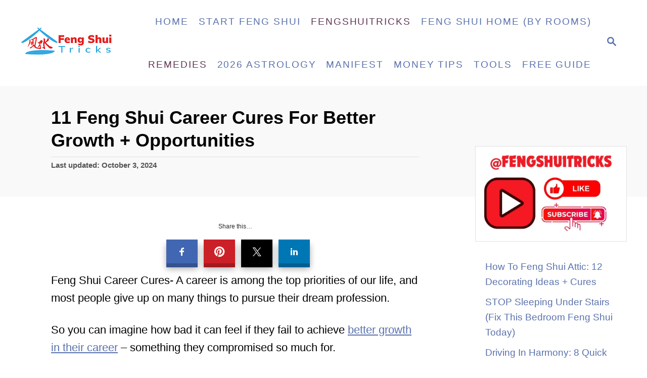

--- FILE ---
content_type: text/html; charset=UTF-8
request_url: https://fengshuitricks.com/feng-shui-career-cures/
body_size: 41358
content:
<!DOCTYPE html><html lang="en-US" prefix="og: https://ogp.me/ns#">
	<head>
				<meta charset="UTF-8">
		<meta name="viewport" content="width=device-width, initial-scale=1.0">
		<meta http-equiv="X-UA-Compatible" content="ie=edge">
		
<!-- Search Engine Optimization by Rank Math - https://rankmath.com/ -->
<title>(2026) Feng Shui Career Cures For Growth + Success</title>
<meta name="description" content="Feng Shui Career Cures- A career is among the top priorities of our life, and most people give up on many things to pursue their dream profession."/>
<meta name="robots" content="follow, index, max-snippet:-1, max-video-preview:-1, max-image-preview:large"/>
<link rel="canonical" href="https://fengshuitricks.com/feng-shui-career-cures/" />
<meta property="og:locale" content="en_US" />
<meta property="og:type" content="article" />
<meta property="og:title" content="(2026) Feng Shui Career Cures For Growth + Success" />
<meta property="og:description" content="Feng Shui Career Cures- A career is among the top priorities of our life, and most people give up on many things to pursue their dream profession." />
<meta property="og:url" content="https://fengshuitricks.com/feng-shui-career-cures/" />
<meta property="og:site_name" content="Fengshuitricks" />
<meta property="article:publisher" content="https://www.facebook.com/Fengshuitricks" />
<meta property="article:author" content="https://www.facebook.com/groups/295141501496528" />
<meta property="article:tag" content="Feng Shui Career Cures" />
<meta property="article:section" content="Feng Shui Cures" />
<meta property="og:updated_time" content="2024-10-03T11:52:00+00:00" />
<meta property="og:image" content="https://fengshuitricks.com/wp-content/uploads/2019/12/career-2.jpg" />
<meta property="og:image:secure_url" content="https://fengshuitricks.com/wp-content/uploads/2019/12/career-2.jpg" />
<meta property="og:image:width" content="799" />
<meta property="og:image:height" content="340" />
<meta property="og:image:alt" content="Feng Shui Career Cures For Better Growth" />
<meta property="og:image:type" content="image/jpeg" />
<meta property="article:published_time" content="2024-10-03T05:19:33+00:00" />
<meta property="article:modified_time" content="2024-10-03T11:52:00+00:00" />
<meta name="twitter:card" content="summary_large_image" />
<meta name="twitter:title" content="(2026) Feng Shui Career Cures For Growth + Success" />
<meta name="twitter:description" content="Feng Shui Career Cures- A career is among the top priorities of our life, and most people give up on many things to pursue their dream profession." />
<meta name="twitter:site" content="@fengtricks" />
<meta name="twitter:creator" content="@FengTricks" />
<meta name="twitter:image" content="https://fengshuitricks.com/wp-content/uploads/2019/12/career-2.jpg" />
<meta name="twitter:label1" content="Written by" />
<meta name="twitter:data1" content="Bhawana" />
<meta name="twitter:label2" content="Time to read" />
<meta name="twitter:data2" content="7 minutes" />
<script type="application/ld+json" class="rank-math-schema">{"@context":"https://schema.org","@graph":[{"@type":["Person","Organization"],"@id":"https://fengshuitricks.com/#person","name":"Bhawana","sameAs":["https://www.facebook.com/Fengshuitricks","https://twitter.com/fengtricks"],"logo":{"@type":"ImageObject","@id":"https://fengshuitricks.com/#logo","url":"https://fengshuitricks.com/wp-content/uploads/2020/07/cropped-cropped-Fengshuitricks-Logo-min.jpg","contentUrl":"https://fengshuitricks.com/wp-content/uploads/2020/07/cropped-cropped-Fengshuitricks-Logo-min.jpg","caption":"Bhawana","inLanguage":"en-US","width":"200","height":"69"},"image":{"@type":"ImageObject","@id":"https://fengshuitricks.com/#logo","url":"https://fengshuitricks.com/wp-content/uploads/2020/07/cropped-cropped-Fengshuitricks-Logo-min.jpg","contentUrl":"https://fengshuitricks.com/wp-content/uploads/2020/07/cropped-cropped-Fengshuitricks-Logo-min.jpg","caption":"Bhawana","inLanguage":"en-US","width":"200","height":"69"}},{"@type":"WebSite","@id":"https://fengshuitricks.com/#website","url":"https://fengshuitricks.com","name":"Bhawana","publisher":{"@id":"https://fengshuitricks.com/#person"},"inLanguage":"en-US"},{"@type":"ImageObject","@id":"https://fengshuitricks.com/wp-content/uploads/2019/12/career-2.jpg","url":"https://fengshuitricks.com/wp-content/uploads/2019/12/career-2.jpg","width":"799","height":"340","caption":"Feng Shui Career Cures For Better Growth","inLanguage":"en-US"},{"@type":["WebPage","FAQPage"],"@id":"https://fengshuitricks.com/feng-shui-career-cures/#webpage","url":"https://fengshuitricks.com/feng-shui-career-cures/","name":"(2026) Feng Shui Career Cures For Growth + Success","datePublished":"2024-10-03T05:19:33+00:00","dateModified":"2024-10-03T11:52:00+00:00","isPartOf":{"@id":"https://fengshuitricks.com/#website"},"primaryImageOfPage":{"@id":"https://fengshuitricks.com/wp-content/uploads/2019/12/career-2.jpg"},"inLanguage":"en-US","mainEntity":[{"@type":"Question","url":"https://fengshuitricks.com/feng-shui-career-cures/#faq-question-1658250424552","name":"Q: What is the element and direction for career and path in life as per the Bagua map?","acceptedAnswer":{"@type":"Answer","text":"The element for carer and path in life is water, and the direction is north."}},{"@type":"Question","url":"https://fengshuitricks.com/feng-shui-career-cures/#faq-question-1658250549972","name":"Q: What is the right type of desk for your office for better career growth?","acceptedAnswer":{"@type":"Answer","text":"The best desk for your office should be brown \u2013 to gain the energy of the earth element and never transparent because it can lead to losing knowledge and opportunities."}}]},{"@type":"Person","@id":"https://fengshuitricks.com/author/bhawana/","name":"Bhawana","description":"My name is Bhawana and I have been working and practicing Feng Shui for long and now my life is totally transformed. I am very passionate about knowing all the aspects of Feng Shui. By looking at its benefits personally, professionally I have decided to spread the magic of Feng Shui.","url":"https://fengshuitricks.com/author/bhawana/","image":{"@type":"ImageObject","@id":"https://secure.gravatar.com/avatar/367386ad8b6405122275b32791ee3e92cf04e561e11b6839385e9231b19b5683?s=96&amp;d=mm&amp;r=g","url":"https://secure.gravatar.com/avatar/367386ad8b6405122275b32791ee3e92cf04e561e11b6839385e9231b19b5683?s=96&amp;d=mm&amp;r=g","caption":"Bhawana","inLanguage":"en-US"},"sameAs":["https://fengshuitricks.com/","https://www.facebook.com/groups/295141501496528","https://twitter.com/https://twitter.com/FengTricks"]},{"@type":"BlogPosting","headline":"11 Feng Shui Career Cures For Better Growth + Opportunities","keywords":"Feng Shui Career Cures","datePublished":"2024-10-03T05:19:33+00:00","dateModified":"2024-10-03T11:52:00+00:00","author":{"@id":"https://fengshuitricks.com/author/bhawana/","name":"Bhawana"},"publisher":{"@id":"https://fengshuitricks.com/#person"},"description":"Feng Shui Career Cures- A career is among the top priorities of our life, and most people give up on many things to pursue their dream profession.","name":"11 Feng Shui Career Cures For Better Growth + Opportunities","@id":"https://fengshuitricks.com/feng-shui-career-cures/#richSnippet","isPartOf":{"@id":"https://fengshuitricks.com/feng-shui-career-cures/#webpage"},"image":{"@id":"https://fengshuitricks.com/wp-content/uploads/2019/12/career-2.jpg"},"inLanguage":"en-US","mainEntityOfPage":{"@id":"https://fengshuitricks.com/feng-shui-career-cures/#webpage"}}]}</script>
<!-- /Rank Math WordPress SEO plugin -->

<link rel='dns-prefetch' href='//scripts.mediavine.com' />
<link rel='dns-prefetch' href='//platform-api.sharethis.com' />
<link rel="alternate" type="application/rss+xml" title="Fengshuitricks &raquo; Feed" href="https://fengshuitricks.com/feed/" />
<link rel="alternate" type="application/rss+xml" title="Fengshuitricks &raquo; Comments Feed" href="https://fengshuitricks.com/comments/feed/" />
<link rel="alternate" title="oEmbed (JSON)" type="application/json+oembed" href="https://fengshuitricks.com/wp-json/oembed/1.0/embed?url=https%3A%2F%2Ffengshuitricks.com%2Ffeng-shui-career-cures%2F" />
<link rel="alternate" title="oEmbed (XML)" type="text/xml+oembed" href="https://fengshuitricks.com/wp-json/oembed/1.0/embed?url=https%3A%2F%2Ffengshuitricks.com%2Ffeng-shui-career-cures%2F&#038;format=xml" />
<link rel="alternate" type="application/rss+xml" title="Fengshuitricks &raquo; Stories Feed" href="https://fengshuitricks.com/web-stories/feed/"><style type="text/css" id="mv-trellis-custom-css">:root{--mv-trellis-color-link:var(--mv-trellis-color-primary);--mv-trellis-color-link-hover:var(--mv-trellis-color-secondary);--mv-trellis-font-body:system,BlinkMacSystemFont,-apple-system,".SFNSText-Regular","San Francisco","Roboto","Segoe UI","Helvetica Neue","Lucida Grande",sans-serif;--mv-trellis-font-heading:"Century Gothic",CenturyGothic,AppleGothic,sans-serif;--mv-trellis-font-size-ex-sm:0.917125rem;--mv-trellis-font-size-sm:1.203125rem;--mv-trellis-font-size:1.375rem;--mv-trellis-font-size-lg:1.546875rem;--mv-trellis-color-primary:#5971AC;--mv-trellis-color-secondary:#5F3553;--mv-trellis-max-logo-size:150px;--mv-trellis-gutter-small:10px;--mv-trellis-gutter:20px;--mv-trellis-gutter-double:40px;--mv-trellis-gutter-large:50px;--mv-trellis-color-background-accent:#F9F9F9;--mv-trellis-h1-font-size:2.25rem;--mv-trellis-h2-font-size:1.6875rem;--mv-trellis-h3-font-size:1.5075rem;--mv-trellis-h4-font-size:1.4175rem;--mv-trellis-h5-font-size:1.26rem;--mv-trellis-h6-font-size:1.125rem;}</style><style id='wp-img-auto-sizes-contain-inline-css' type='text/css'>
img:is([sizes=auto i],[sizes^="auto," i]){contain-intrinsic-size:3000px 1500px}
/*# sourceURL=wp-img-auto-sizes-contain-inline-css */
</style>
<link rel='stylesheet' id='pt-cv-public-style-css' href='https://fengshuitricks.com/wp-content/plugins/content-views-query-and-display-post-page/public/assets/css/cv.css?ver=4.2.1' type='text/css' media='all' />
<link rel='stylesheet' id='pt-cv-public-pro-style-css' href='https://fengshuitricks.com/wp-content/plugins/pt-content-views-pro/public/assets/css/cvpro.min.css?ver=7.2.2' type='text/css' media='all' />
<style id='wp-block-library-inline-css' type='text/css'>
:root{--wp-block-synced-color:#7a00df;--wp-block-synced-color--rgb:122,0,223;--wp-bound-block-color:var(--wp-block-synced-color);--wp-editor-canvas-background:#ddd;--wp-admin-theme-color:#007cba;--wp-admin-theme-color--rgb:0,124,186;--wp-admin-theme-color-darker-10:#006ba1;--wp-admin-theme-color-darker-10--rgb:0,107,160.5;--wp-admin-theme-color-darker-20:#005a87;--wp-admin-theme-color-darker-20--rgb:0,90,135;--wp-admin-border-width-focus:2px}@media (min-resolution:192dpi){:root{--wp-admin-border-width-focus:1.5px}}.wp-element-button{cursor:pointer}:root .has-very-light-gray-background-color{background-color:#eee}:root .has-very-dark-gray-background-color{background-color:#313131}:root .has-very-light-gray-color{color:#eee}:root .has-very-dark-gray-color{color:#313131}:root .has-vivid-green-cyan-to-vivid-cyan-blue-gradient-background{background:linear-gradient(135deg,#00d084,#0693e3)}:root .has-purple-crush-gradient-background{background:linear-gradient(135deg,#34e2e4,#4721fb 50%,#ab1dfe)}:root .has-hazy-dawn-gradient-background{background:linear-gradient(135deg,#faaca8,#dad0ec)}:root .has-subdued-olive-gradient-background{background:linear-gradient(135deg,#fafae1,#67a671)}:root .has-atomic-cream-gradient-background{background:linear-gradient(135deg,#fdd79a,#004a59)}:root .has-nightshade-gradient-background{background:linear-gradient(135deg,#330968,#31cdcf)}:root .has-midnight-gradient-background{background:linear-gradient(135deg,#020381,#2874fc)}:root{--wp--preset--font-size--normal:16px;--wp--preset--font-size--huge:42px}.has-regular-font-size{font-size:1em}.has-larger-font-size{font-size:2.625em}.has-normal-font-size{font-size:var(--wp--preset--font-size--normal)}.has-huge-font-size{font-size:var(--wp--preset--font-size--huge)}.has-text-align-center{text-align:center}.has-text-align-left{text-align:left}.has-text-align-right{text-align:right}.has-fit-text{white-space:nowrap!important}#end-resizable-editor-section{display:none}.aligncenter{clear:both}.items-justified-left{justify-content:flex-start}.items-justified-center{justify-content:center}.items-justified-right{justify-content:flex-end}.items-justified-space-between{justify-content:space-between}.screen-reader-text{border:0;clip-path:inset(50%);height:1px;margin:-1px;overflow:hidden;padding:0;position:absolute;width:1px;word-wrap:normal!important}.screen-reader-text:focus{background-color:#ddd;clip-path:none;color:#444;display:block;font-size:1em;height:auto;left:5px;line-height:normal;padding:15px 23px 14px;text-decoration:none;top:5px;width:auto;z-index:100000}html :where(.has-border-color){border-style:solid}html :where([style*=border-top-color]){border-top-style:solid}html :where([style*=border-right-color]){border-right-style:solid}html :where([style*=border-bottom-color]){border-bottom-style:solid}html :where([style*=border-left-color]){border-left-style:solid}html :where([style*=border-width]){border-style:solid}html :where([style*=border-top-width]){border-top-style:solid}html :where([style*=border-right-width]){border-right-style:solid}html :where([style*=border-bottom-width]){border-bottom-style:solid}html :where([style*=border-left-width]){border-left-style:solid}html :where(img[class*=wp-image-]){height:auto;max-width:100%}:where(figure){margin:0 0 1em}html :where(.is-position-sticky){--wp-admin--admin-bar--position-offset:var(--wp-admin--admin-bar--height,0px)}@media screen and (max-width:600px){html :where(.is-position-sticky){--wp-admin--admin-bar--position-offset:0px}}

/*# sourceURL=wp-block-library-inline-css */
</style><style id='wp-block-heading-inline-css' type='text/css'>
h1:where(.wp-block-heading).has-background,h2:where(.wp-block-heading).has-background,h3:where(.wp-block-heading).has-background,h4:where(.wp-block-heading).has-background,h5:where(.wp-block-heading).has-background,h6:where(.wp-block-heading).has-background{padding:1.25em 2.375em}h1.has-text-align-left[style*=writing-mode]:where([style*=vertical-lr]),h1.has-text-align-right[style*=writing-mode]:where([style*=vertical-rl]),h2.has-text-align-left[style*=writing-mode]:where([style*=vertical-lr]),h2.has-text-align-right[style*=writing-mode]:where([style*=vertical-rl]),h3.has-text-align-left[style*=writing-mode]:where([style*=vertical-lr]),h3.has-text-align-right[style*=writing-mode]:where([style*=vertical-rl]),h4.has-text-align-left[style*=writing-mode]:where([style*=vertical-lr]),h4.has-text-align-right[style*=writing-mode]:where([style*=vertical-rl]),h5.has-text-align-left[style*=writing-mode]:where([style*=vertical-lr]),h5.has-text-align-right[style*=writing-mode]:where([style*=vertical-rl]),h6.has-text-align-left[style*=writing-mode]:where([style*=vertical-lr]),h6.has-text-align-right[style*=writing-mode]:where([style*=vertical-rl]){rotate:180deg}
/*# sourceURL=https://fengshuitricks.com/wp-includes/blocks/heading/style.min.css */
</style>
<style id='wp-block-image-inline-css' type='text/css'>
.wp-block-image>a,.wp-block-image>figure>a{display:inline-block}.wp-block-image img{box-sizing:border-box;height:auto;max-width:100%;vertical-align:bottom}@media not (prefers-reduced-motion){.wp-block-image img.hide{visibility:hidden}.wp-block-image img.show{animation:show-content-image .4s}}.wp-block-image[style*=border-radius] img,.wp-block-image[style*=border-radius]>a{border-radius:inherit}.wp-block-image.has-custom-border img{box-sizing:border-box}.wp-block-image.aligncenter{text-align:center}.wp-block-image.alignfull>a,.wp-block-image.alignwide>a{width:100%}.wp-block-image.alignfull img,.wp-block-image.alignwide img{height:auto;width:100%}.wp-block-image .aligncenter,.wp-block-image .alignleft,.wp-block-image .alignright,.wp-block-image.aligncenter,.wp-block-image.alignleft,.wp-block-image.alignright{display:table}.wp-block-image .aligncenter>figcaption,.wp-block-image .alignleft>figcaption,.wp-block-image .alignright>figcaption,.wp-block-image.aligncenter>figcaption,.wp-block-image.alignleft>figcaption,.wp-block-image.alignright>figcaption{caption-side:bottom;display:table-caption}.wp-block-image .alignleft{float:left;margin:.5em 1em .5em 0}.wp-block-image .alignright{float:right;margin:.5em 0 .5em 1em}.wp-block-image .aligncenter{margin-left:auto;margin-right:auto}.wp-block-image :where(figcaption){margin-bottom:1em;margin-top:.5em}.wp-block-image.is-style-circle-mask img{border-radius:9999px}@supports ((-webkit-mask-image:none) or (mask-image:none)) or (-webkit-mask-image:none){.wp-block-image.is-style-circle-mask img{border-radius:0;-webkit-mask-image:url('data:image/svg+xml;utf8,<svg viewBox="0 0 100 100" xmlns="http://www.w3.org/2000/svg"><circle cx="50" cy="50" r="50"/></svg>');mask-image:url('data:image/svg+xml;utf8,<svg viewBox="0 0 100 100" xmlns="http://www.w3.org/2000/svg"><circle cx="50" cy="50" r="50"/></svg>');mask-mode:alpha;-webkit-mask-position:center;mask-position:center;-webkit-mask-repeat:no-repeat;mask-repeat:no-repeat;-webkit-mask-size:contain;mask-size:contain}}:root :where(.wp-block-image.is-style-rounded img,.wp-block-image .is-style-rounded img){border-radius:9999px}.wp-block-image figure{margin:0}.wp-lightbox-container{display:flex;flex-direction:column;position:relative}.wp-lightbox-container img{cursor:zoom-in}.wp-lightbox-container img:hover+button{opacity:1}.wp-lightbox-container button{align-items:center;backdrop-filter:blur(16px) saturate(180%);background-color:#5a5a5a40;border:none;border-radius:4px;cursor:zoom-in;display:flex;height:20px;justify-content:center;opacity:0;padding:0;position:absolute;right:16px;text-align:center;top:16px;width:20px;z-index:100}@media not (prefers-reduced-motion){.wp-lightbox-container button{transition:opacity .2s ease}}.wp-lightbox-container button:focus-visible{outline:3px auto #5a5a5a40;outline:3px auto -webkit-focus-ring-color;outline-offset:3px}.wp-lightbox-container button:hover{cursor:pointer;opacity:1}.wp-lightbox-container button:focus{opacity:1}.wp-lightbox-container button:focus,.wp-lightbox-container button:hover,.wp-lightbox-container button:not(:hover):not(:active):not(.has-background){background-color:#5a5a5a40;border:none}.wp-lightbox-overlay{box-sizing:border-box;cursor:zoom-out;height:100vh;left:0;overflow:hidden;position:fixed;top:0;visibility:hidden;width:100%;z-index:100000}.wp-lightbox-overlay .close-button{align-items:center;cursor:pointer;display:flex;justify-content:center;min-height:40px;min-width:40px;padding:0;position:absolute;right:calc(env(safe-area-inset-right) + 16px);top:calc(env(safe-area-inset-top) + 16px);z-index:5000000}.wp-lightbox-overlay .close-button:focus,.wp-lightbox-overlay .close-button:hover,.wp-lightbox-overlay .close-button:not(:hover):not(:active):not(.has-background){background:none;border:none}.wp-lightbox-overlay .lightbox-image-container{height:var(--wp--lightbox-container-height);left:50%;overflow:hidden;position:absolute;top:50%;transform:translate(-50%,-50%);transform-origin:top left;width:var(--wp--lightbox-container-width);z-index:9999999999}.wp-lightbox-overlay .wp-block-image{align-items:center;box-sizing:border-box;display:flex;height:100%;justify-content:center;margin:0;position:relative;transform-origin:0 0;width:100%;z-index:3000000}.wp-lightbox-overlay .wp-block-image img{height:var(--wp--lightbox-image-height);min-height:var(--wp--lightbox-image-height);min-width:var(--wp--lightbox-image-width);width:var(--wp--lightbox-image-width)}.wp-lightbox-overlay .wp-block-image figcaption{display:none}.wp-lightbox-overlay button{background:none;border:none}.wp-lightbox-overlay .scrim{background-color:#fff;height:100%;opacity:.9;position:absolute;width:100%;z-index:2000000}.wp-lightbox-overlay.active{visibility:visible}@media not (prefers-reduced-motion){.wp-lightbox-overlay.active{animation:turn-on-visibility .25s both}.wp-lightbox-overlay.active img{animation:turn-on-visibility .35s both}.wp-lightbox-overlay.show-closing-animation:not(.active){animation:turn-off-visibility .35s both}.wp-lightbox-overlay.show-closing-animation:not(.active) img{animation:turn-off-visibility .25s both}.wp-lightbox-overlay.zoom.active{animation:none;opacity:1;visibility:visible}.wp-lightbox-overlay.zoom.active .lightbox-image-container{animation:lightbox-zoom-in .4s}.wp-lightbox-overlay.zoom.active .lightbox-image-container img{animation:none}.wp-lightbox-overlay.zoom.active .scrim{animation:turn-on-visibility .4s forwards}.wp-lightbox-overlay.zoom.show-closing-animation:not(.active){animation:none}.wp-lightbox-overlay.zoom.show-closing-animation:not(.active) .lightbox-image-container{animation:lightbox-zoom-out .4s}.wp-lightbox-overlay.zoom.show-closing-animation:not(.active) .lightbox-image-container img{animation:none}.wp-lightbox-overlay.zoom.show-closing-animation:not(.active) .scrim{animation:turn-off-visibility .4s forwards}}@keyframes show-content-image{0%{visibility:hidden}99%{visibility:hidden}to{visibility:visible}}@keyframes turn-on-visibility{0%{opacity:0}to{opacity:1}}@keyframes turn-off-visibility{0%{opacity:1;visibility:visible}99%{opacity:0;visibility:visible}to{opacity:0;visibility:hidden}}@keyframes lightbox-zoom-in{0%{transform:translate(calc((-100vw + var(--wp--lightbox-scrollbar-width))/2 + var(--wp--lightbox-initial-left-position)),calc(-50vh + var(--wp--lightbox-initial-top-position))) scale(var(--wp--lightbox-scale))}to{transform:translate(-50%,-50%) scale(1)}}@keyframes lightbox-zoom-out{0%{transform:translate(-50%,-50%) scale(1);visibility:visible}99%{visibility:visible}to{transform:translate(calc((-100vw + var(--wp--lightbox-scrollbar-width))/2 + var(--wp--lightbox-initial-left-position)),calc(-50vh + var(--wp--lightbox-initial-top-position))) scale(var(--wp--lightbox-scale));visibility:hidden}}
/*# sourceURL=https://fengshuitricks.com/wp-includes/blocks/image/style.min.css */
</style>
<style id='wp-block-latest-posts-inline-css' type='text/css'>
.wp-block-latest-posts{box-sizing:border-box}.wp-block-latest-posts.alignleft{margin-right:2em}.wp-block-latest-posts.alignright{margin-left:2em}.wp-block-latest-posts.wp-block-latest-posts__list{list-style:none}.wp-block-latest-posts.wp-block-latest-posts__list li{clear:both;overflow-wrap:break-word}.wp-block-latest-posts.is-grid{display:flex;flex-wrap:wrap}.wp-block-latest-posts.is-grid li{margin:0 1.25em 1.25em 0;width:100%}@media (min-width:600px){.wp-block-latest-posts.columns-2 li{width:calc(50% - .625em)}.wp-block-latest-posts.columns-2 li:nth-child(2n){margin-right:0}.wp-block-latest-posts.columns-3 li{width:calc(33.33333% - .83333em)}.wp-block-latest-posts.columns-3 li:nth-child(3n){margin-right:0}.wp-block-latest-posts.columns-4 li{width:calc(25% - .9375em)}.wp-block-latest-posts.columns-4 li:nth-child(4n){margin-right:0}.wp-block-latest-posts.columns-5 li{width:calc(20% - 1em)}.wp-block-latest-posts.columns-5 li:nth-child(5n){margin-right:0}.wp-block-latest-posts.columns-6 li{width:calc(16.66667% - 1.04167em)}.wp-block-latest-posts.columns-6 li:nth-child(6n){margin-right:0}}:root :where(.wp-block-latest-posts.is-grid){padding:0}:root :where(.wp-block-latest-posts.wp-block-latest-posts__list){padding-left:0}.wp-block-latest-posts__post-author,.wp-block-latest-posts__post-date{display:block;font-size:.8125em}.wp-block-latest-posts__post-excerpt,.wp-block-latest-posts__post-full-content{margin-bottom:1em;margin-top:.5em}.wp-block-latest-posts__featured-image a{display:inline-block}.wp-block-latest-posts__featured-image img{height:auto;max-width:100%;width:auto}.wp-block-latest-posts__featured-image.alignleft{float:left;margin-right:1em}.wp-block-latest-posts__featured-image.alignright{float:right;margin-left:1em}.wp-block-latest-posts__featured-image.aligncenter{margin-bottom:1em;text-align:center}
/*# sourceURL=https://fengshuitricks.com/wp-includes/blocks/latest-posts/style.min.css */
</style>
<style id='wp-block-list-inline-css' type='text/css'>
ol,ul{box-sizing:border-box}:root :where(.wp-block-list.has-background){padding:1.25em 2.375em}
/*# sourceURL=https://fengshuitricks.com/wp-includes/blocks/list/style.min.css */
</style>
<style id='wp-block-paragraph-inline-css' type='text/css'>
.is-small-text{font-size:.875em}.is-regular-text{font-size:1em}.is-large-text{font-size:2.25em}.is-larger-text{font-size:3em}.has-drop-cap:not(:focus):first-letter{float:left;font-size:8.4em;font-style:normal;font-weight:100;line-height:.68;margin:.05em .1em 0 0;text-transform:uppercase}body.rtl .has-drop-cap:not(:focus):first-letter{float:none;margin-left:.1em}p.has-drop-cap.has-background{overflow:hidden}:root :where(p.has-background){padding:1.25em 2.375em}:where(p.has-text-color:not(.has-link-color)) a{color:inherit}p.has-text-align-left[style*="writing-mode:vertical-lr"],p.has-text-align-right[style*="writing-mode:vertical-rl"]{rotate:180deg}
/*# sourceURL=https://fengshuitricks.com/wp-includes/blocks/paragraph/style.min.css */
</style>
<style id='global-styles-inline-css' type='text/css'>
:root{--wp--preset--aspect-ratio--square: 1;--wp--preset--aspect-ratio--4-3: 4/3;--wp--preset--aspect-ratio--3-4: 3/4;--wp--preset--aspect-ratio--3-2: 3/2;--wp--preset--aspect-ratio--2-3: 2/3;--wp--preset--aspect-ratio--16-9: 16/9;--wp--preset--aspect-ratio--9-16: 9/16;--wp--preset--color--black: #000000;--wp--preset--color--cyan-bluish-gray: #abb8c3;--wp--preset--color--white: #ffffff;--wp--preset--color--pale-pink: #f78da7;--wp--preset--color--vivid-red: #cf2e2e;--wp--preset--color--luminous-vivid-orange: #ff6900;--wp--preset--color--luminous-vivid-amber: #fcb900;--wp--preset--color--light-green-cyan: #7bdcb5;--wp--preset--color--vivid-green-cyan: #00d084;--wp--preset--color--pale-cyan-blue: #8ed1fc;--wp--preset--color--vivid-cyan-blue: #0693e3;--wp--preset--color--vivid-purple: #9b51e0;--wp--preset--gradient--vivid-cyan-blue-to-vivid-purple: linear-gradient(135deg,rgb(6,147,227) 0%,rgb(155,81,224) 100%);--wp--preset--gradient--light-green-cyan-to-vivid-green-cyan: linear-gradient(135deg,rgb(122,220,180) 0%,rgb(0,208,130) 100%);--wp--preset--gradient--luminous-vivid-amber-to-luminous-vivid-orange: linear-gradient(135deg,rgb(252,185,0) 0%,rgb(255,105,0) 100%);--wp--preset--gradient--luminous-vivid-orange-to-vivid-red: linear-gradient(135deg,rgb(255,105,0) 0%,rgb(207,46,46) 100%);--wp--preset--gradient--very-light-gray-to-cyan-bluish-gray: linear-gradient(135deg,rgb(238,238,238) 0%,rgb(169,184,195) 100%);--wp--preset--gradient--cool-to-warm-spectrum: linear-gradient(135deg,rgb(74,234,220) 0%,rgb(151,120,209) 20%,rgb(207,42,186) 40%,rgb(238,44,130) 60%,rgb(251,105,98) 80%,rgb(254,248,76) 100%);--wp--preset--gradient--blush-light-purple: linear-gradient(135deg,rgb(255,206,236) 0%,rgb(152,150,240) 100%);--wp--preset--gradient--blush-bordeaux: linear-gradient(135deg,rgb(254,205,165) 0%,rgb(254,45,45) 50%,rgb(107,0,62) 100%);--wp--preset--gradient--luminous-dusk: linear-gradient(135deg,rgb(255,203,112) 0%,rgb(199,81,192) 50%,rgb(65,88,208) 100%);--wp--preset--gradient--pale-ocean: linear-gradient(135deg,rgb(255,245,203) 0%,rgb(182,227,212) 50%,rgb(51,167,181) 100%);--wp--preset--gradient--electric-grass: linear-gradient(135deg,rgb(202,248,128) 0%,rgb(113,206,126) 100%);--wp--preset--gradient--midnight: linear-gradient(135deg,rgb(2,3,129) 0%,rgb(40,116,252) 100%);--wp--preset--font-size--small: 13px;--wp--preset--font-size--medium: 20px;--wp--preset--font-size--large: 36px;--wp--preset--font-size--x-large: 42px;--wp--preset--spacing--20: 0.44rem;--wp--preset--spacing--30: 0.67rem;--wp--preset--spacing--40: 1rem;--wp--preset--spacing--50: 1.5rem;--wp--preset--spacing--60: 2.25rem;--wp--preset--spacing--70: 3.38rem;--wp--preset--spacing--80: 5.06rem;--wp--preset--shadow--natural: 6px 6px 9px rgba(0, 0, 0, 0.2);--wp--preset--shadow--deep: 12px 12px 50px rgba(0, 0, 0, 0.4);--wp--preset--shadow--sharp: 6px 6px 0px rgba(0, 0, 0, 0.2);--wp--preset--shadow--outlined: 6px 6px 0px -3px rgb(255, 255, 255), 6px 6px rgb(0, 0, 0);--wp--preset--shadow--crisp: 6px 6px 0px rgb(0, 0, 0);}:where(.is-layout-flex){gap: 0.5em;}:where(.is-layout-grid){gap: 0.5em;}body .is-layout-flex{display: flex;}.is-layout-flex{flex-wrap: wrap;align-items: center;}.is-layout-flex > :is(*, div){margin: 0;}body .is-layout-grid{display: grid;}.is-layout-grid > :is(*, div){margin: 0;}:where(.wp-block-columns.is-layout-flex){gap: 2em;}:where(.wp-block-columns.is-layout-grid){gap: 2em;}:where(.wp-block-post-template.is-layout-flex){gap: 1.25em;}:where(.wp-block-post-template.is-layout-grid){gap: 1.25em;}.has-black-color{color: var(--wp--preset--color--black) !important;}.has-cyan-bluish-gray-color{color: var(--wp--preset--color--cyan-bluish-gray) !important;}.has-white-color{color: var(--wp--preset--color--white) !important;}.has-pale-pink-color{color: var(--wp--preset--color--pale-pink) !important;}.has-vivid-red-color{color: var(--wp--preset--color--vivid-red) !important;}.has-luminous-vivid-orange-color{color: var(--wp--preset--color--luminous-vivid-orange) !important;}.has-luminous-vivid-amber-color{color: var(--wp--preset--color--luminous-vivid-amber) !important;}.has-light-green-cyan-color{color: var(--wp--preset--color--light-green-cyan) !important;}.has-vivid-green-cyan-color{color: var(--wp--preset--color--vivid-green-cyan) !important;}.has-pale-cyan-blue-color{color: var(--wp--preset--color--pale-cyan-blue) !important;}.has-vivid-cyan-blue-color{color: var(--wp--preset--color--vivid-cyan-blue) !important;}.has-vivid-purple-color{color: var(--wp--preset--color--vivid-purple) !important;}.has-black-background-color{background-color: var(--wp--preset--color--black) !important;}.has-cyan-bluish-gray-background-color{background-color: var(--wp--preset--color--cyan-bluish-gray) !important;}.has-white-background-color{background-color: var(--wp--preset--color--white) !important;}.has-pale-pink-background-color{background-color: var(--wp--preset--color--pale-pink) !important;}.has-vivid-red-background-color{background-color: var(--wp--preset--color--vivid-red) !important;}.has-luminous-vivid-orange-background-color{background-color: var(--wp--preset--color--luminous-vivid-orange) !important;}.has-luminous-vivid-amber-background-color{background-color: var(--wp--preset--color--luminous-vivid-amber) !important;}.has-light-green-cyan-background-color{background-color: var(--wp--preset--color--light-green-cyan) !important;}.has-vivid-green-cyan-background-color{background-color: var(--wp--preset--color--vivid-green-cyan) !important;}.has-pale-cyan-blue-background-color{background-color: var(--wp--preset--color--pale-cyan-blue) !important;}.has-vivid-cyan-blue-background-color{background-color: var(--wp--preset--color--vivid-cyan-blue) !important;}.has-vivid-purple-background-color{background-color: var(--wp--preset--color--vivid-purple) !important;}.has-black-border-color{border-color: var(--wp--preset--color--black) !important;}.has-cyan-bluish-gray-border-color{border-color: var(--wp--preset--color--cyan-bluish-gray) !important;}.has-white-border-color{border-color: var(--wp--preset--color--white) !important;}.has-pale-pink-border-color{border-color: var(--wp--preset--color--pale-pink) !important;}.has-vivid-red-border-color{border-color: var(--wp--preset--color--vivid-red) !important;}.has-luminous-vivid-orange-border-color{border-color: var(--wp--preset--color--luminous-vivid-orange) !important;}.has-luminous-vivid-amber-border-color{border-color: var(--wp--preset--color--luminous-vivid-amber) !important;}.has-light-green-cyan-border-color{border-color: var(--wp--preset--color--light-green-cyan) !important;}.has-vivid-green-cyan-border-color{border-color: var(--wp--preset--color--vivid-green-cyan) !important;}.has-pale-cyan-blue-border-color{border-color: var(--wp--preset--color--pale-cyan-blue) !important;}.has-vivid-cyan-blue-border-color{border-color: var(--wp--preset--color--vivid-cyan-blue) !important;}.has-vivid-purple-border-color{border-color: var(--wp--preset--color--vivid-purple) !important;}.has-vivid-cyan-blue-to-vivid-purple-gradient-background{background: var(--wp--preset--gradient--vivid-cyan-blue-to-vivid-purple) !important;}.has-light-green-cyan-to-vivid-green-cyan-gradient-background{background: var(--wp--preset--gradient--light-green-cyan-to-vivid-green-cyan) !important;}.has-luminous-vivid-amber-to-luminous-vivid-orange-gradient-background{background: var(--wp--preset--gradient--luminous-vivid-amber-to-luminous-vivid-orange) !important;}.has-luminous-vivid-orange-to-vivid-red-gradient-background{background: var(--wp--preset--gradient--luminous-vivid-orange-to-vivid-red) !important;}.has-very-light-gray-to-cyan-bluish-gray-gradient-background{background: var(--wp--preset--gradient--very-light-gray-to-cyan-bluish-gray) !important;}.has-cool-to-warm-spectrum-gradient-background{background: var(--wp--preset--gradient--cool-to-warm-spectrum) !important;}.has-blush-light-purple-gradient-background{background: var(--wp--preset--gradient--blush-light-purple) !important;}.has-blush-bordeaux-gradient-background{background: var(--wp--preset--gradient--blush-bordeaux) !important;}.has-luminous-dusk-gradient-background{background: var(--wp--preset--gradient--luminous-dusk) !important;}.has-pale-ocean-gradient-background{background: var(--wp--preset--gradient--pale-ocean) !important;}.has-electric-grass-gradient-background{background: var(--wp--preset--gradient--electric-grass) !important;}.has-midnight-gradient-background{background: var(--wp--preset--gradient--midnight) !important;}.has-small-font-size{font-size: var(--wp--preset--font-size--small) !important;}.has-medium-font-size{font-size: var(--wp--preset--font-size--medium) !important;}.has-large-font-size{font-size: var(--wp--preset--font-size--large) !important;}.has-x-large-font-size{font-size: var(--wp--preset--font-size--x-large) !important;}
/*# sourceURL=global-styles-inline-css */
</style>

<style id='classic-theme-styles-inline-css' type='text/css'>
/*! This file is auto-generated */
.wp-block-button__link{color:#fff;background-color:#32373c;border-radius:9999px;box-shadow:none;text-decoration:none;padding:calc(.667em + 2px) calc(1.333em + 2px);font-size:1.125em}.wp-block-file__button{background:#32373c;color:#fff;text-decoration:none}
/*# sourceURL=/wp-includes/css/classic-themes.min.css */
</style>
<link rel='stylesheet' id='mv-trellis-css' href='https://fengshuitricks.com/wp-content/themes/mediavine-trellis/assets/dist/main.0.18.1.css?ver=0.18.1' type='text/css' media='all' />
				<script id="mv-trellis-localModel" data-cfasync="false">
					window.$adManagementConfig = window.$adManagementConfig || {};
					window.$adManagementConfig.web = window.$adManagementConfig.web || {};
					window.$adManagementConfig.web.localModel = {"optimize_mobile_pagespeed":true,"optimize_desktop_pagespeed":true,"content_selector":".mvt-content","footer_selector":"footer.footer","content_selector_mobile":".mvt-content","comments_selector":"","sidebar_atf_selector":".sidebar-primary .widget-container:nth-last-child(3)","sidebar_atf_position":"afterend","sidebar_btf_selector":".mv-sticky-slot","sidebar_btf_position":"beforeend","content_stop_selector":"","sidebar_btf_stop_selector":"footer.footer","custom_css":"","ad_box":true,"sidebar_minimum_width":"1135","native_html_templates":{"feed":"<aside class=\"mv-trellis-native-ad-feed\"><div class=\"native-ad-image\" style=\"min-height:200px;min-width:200px;\"><div style=\"display: none;\" data-native-size=\"[300, 250]\" data-native-type=\"video\"><\/div><div style=\"width:200px;height:200px;\" data-native-size=\"[200,200]\" data-native-type=\"image\"><\/div><\/div><div class=\"native-content\"><img class=\"native-icon\" data-native-type=\"icon\" style=\"max-height: 50px; width: auto;\"><h2 data-native-len=\"80\" data-native-d-len=\"120\" data-native-type=\"title\"><\/h2><div data-native-len=\"140\" data-native-d-len=\"340\" data-native-type=\"body\"><\/div><div class=\"cta-container\"><div data-native-type=\"sponsoredBy\"><\/div><a rel=\"nonopener sponsor\" data-native-type=\"clickUrl\" class=\"button article-read-more\"><span data-native-type=\"cta\"><\/span><\/a><\/div><\/div><\/aside>","content":"<aside class=\"mv-trellis-native-ad-content\"><div class=\"native-ad-image\"><div style=\"display: none;\" data-native-size=\"[300, 250]\" data-native-type=\"video\"><\/div><div data-native-size=\"[300,300]\" data-native-type=\"image\"><\/div><\/div><div class=\"native-content\"><img class=\"native-icon\" data-native-type=\"icon\" style=\"max-height: 50px; width: auto;\"><h2 data-native-len=\"80\" data-native-d-len=\"120\" data-native-type=\"title\"><\/h2><div data-native-len=\"140\" data-native-d-len=\"340\" data-native-type=\"body\"><\/div><div class=\"cta-container\"><div data-native-type=\"sponsoredBy\"><\/div><a data-native-type=\"clickUrl\" class=\"button article-read-more\"><span data-native-type=\"cta\"><\/span><\/a><\/div><\/div><\/aside>","sidebar":"<aside class=\"mv-trellis-native-ad-sidebar\"><div class=\"native-ad-image\"><div style=\"display: none;\" data-native-size=\"[300, 250]\" data-native-type=\"video\"><\/div><div data-native-size=\"[300,300]\" data-native-type=\"image\"><\/div><\/div><img class=\"native-icon\" data-native-type=\"icon\" style=\"max-height: 50px; width: auto;\"><h3 data-native-len=\"80\"><a rel=\"nonopener sponsor\" data-native-type=\"title\"><\/a><\/h3><div data-native-len=\"140\" data-native-d-len=\"340\" data-native-type=\"body\"><\/div><div data-native-type=\"sponsoredBy\"><\/div><a data-native-type=\"clickUrl\" class=\"button article-read-more\"><span data-native-type=\"cta\"><\/span><\/a><\/aside>","sticky_sidebar":"<aside class=\"mv-trellis-native-ad-sticky-sidebar\"><div class=\"native-ad-image\"><div style=\"display: none;\" data-native-size=\"[300, 250]\" data-native-type=\"video\"><\/div><div data-native-size=\"[300,300]\" data-native-type=\"image\"><\/div><\/div><img class=\"native-icon\" data-native-type=\"icon\" style=\"max-height: 50px; width: auto;\"><h3 data-native-len=\"80\" data-native-type=\"title\"><\/h3><div data-native-len=\"140\" data-native-d-len=\"340\" data-native-type=\"body\"><\/div><div data-native-type=\"sponsoredBy\"><\/div><a data-native-type=\"clickUrl\" class=\"button article-read-more\"><span data-native-type=\"cta\"><\/span><\/a><\/aside>","adhesion":"<aside class=\"mv-trellis-native-ad-adhesion\"><div data-native-size=\"[100,100]\" data-native-type=\"image\"><\/div><div class=\"native-content\"><img class=\"native-icon\" data-native-type=\"icon\" style=\"max-height: 50px; width: auto;\"><div data-native-type=\"sponsoredBy\"><\/div><h6 data-native-len=\"80\" data-native-d-len=\"120\" data-native-type=\"title\"><\/h6><\/div><div class=\"cta-container\"><a class=\"button article-read-more\" data-native-type=\"clickUrl\"><span data-native-type=\"cta\"><\/span><\/a><\/div><\/aside>"}};
				</script>
			<script type="text/javascript" src="https://fengshuitricks.com/wp-includes/js/jquery/jquery.min.js?ver=3.7.1" id="jquery-core-js"></script>
<script type="text/javascript" src="https://fengshuitricks.com/wp-includes/js/jquery/jquery-migrate.min.js?ver=3.4.1" id="jquery-migrate-js"></script>
<script type="text/javascript" async="async" fetchpriority="high" data-noptimize="1" data-cfasync="false" src="https://scripts.mediavine.com/tags/feng-shui-tricks.js?ver=6.9" id="mv-script-wrapper-js"></script>
<script type="text/javascript" id="simple-share-buttons-adder-mu-js" class="mv-trellis-script" src="//platform-api.sharethis.com/js/sharethis.js?ver=8.5.3#property=68a43ebfe700c1c978e64f9c&product=gdpr-compliance-tool-v2&source=simple-share-buttons-adder-wordpress" defer data-noptimize data-handle="simple-share-buttons-adder-mu"></script>
<script type="text/javascript" id="mv-trellis-images/intersection-observer-js" class="mv-trellis-script" src="https://fengshuitricks.com/wp-content/plugins/mediavine-trellis-images/assets/dist/IO.0.7.1.js?ver=0.7.1" defer data-noptimize data-handle="mv-trellis-images/intersection-observer"></script>
<script type="text/javascript" id="mv-trellis-images/webp-check-js" class="mv-trellis-script" src="https://fengshuitricks.com/wp-content/mvt-js/1/6a76c27036f54bb48ed9bc3294c5d172.min.js" defer data-noptimize data-handle="mv-trellis-images/webp-check"></script>
<link rel="https://api.w.org/" href="https://fengshuitricks.com/wp-json/" /><link rel="alternate" title="JSON" type="application/json" href="https://fengshuitricks.com/wp-json/wp/v2/posts/28823" /><link rel="EditURI" type="application/rsd+xml" title="RSD" href="https://fengshuitricks.com/xmlrpc.php?rsd" />
<meta name="generator" content="WordPress 6.9" />
<link rel='shortlink' href='https://fengshuitricks.com/?p=28823' />
<style type="text/css">.aawp .aawp-tb__row--highlight{background-color:#256aaf;}.aawp .aawp-tb__row--highlight{color:#256aaf;}.aawp .aawp-tb__row--highlight a{color:#256aaf;}</style><style type="text/css" id="mv-trellis-native-ads-css">:root{--mv-trellis-color-native-ad-background: var(--mv-trellis-color-background-accent,#fafafa);}[class*="mv-trellis-native-ad"]{display:flex;flex-direction:column;text-align:center;align-items:center;padding:10px;margin:15px 0;border-top:1px solid #eee;border-bottom:1px solid #eee;background-color:var(--mv-trellis-color-native-ad-background,#fafafa)}[class*="mv-trellis-native-ad"] [data-native-type="image"]{background-repeat:no-repeat;background-size:cover;background-position:center center;}[class*="mv-trellis-native-ad"] [data-native-type="sponsoredBy"]{font-size:0.875rem;text-decoration:none;transition:color .3s ease-in-out,background-color .3s ease-in-out;}[class*="mv-trellis-native-ad"] [data-native-type="title"]{line-height:1;margin:10px 0;max-width:100%;text-decoration:none;transition:color .3s ease-in-out,background-color .3s ease-in-out;}[class*="mv-trellis-native-ad"] [data-native-type="title"],[class*="mv-trellis-native-ad"] [data-native-type="sponsoredBy"]{color:var(--mv-trellis-color-link)}[class*="mv-trellis-native-ad"] [data-native-type="title"]:hover,[class*="mv-trellis-native-ad"] [data-native-type="sponsoredBy"]:hover{color:var(--mv-trellis-color-link-hover)}[class*="mv-trellis-native-ad"] [data-native-type="body"]{max-width:100%;}[class*="mv-trellis-native-ad"] .article-read-more{display:inline-block;font-size:0.875rem;line-height:1.25;margin-left:0px;margin-top:10px;padding:10px 20px;text-align:right;text-decoration:none;text-transform:uppercase;}@media only screen and (min-width:600px){.mv-trellis-native-ad-feed,.mv-trellis-native-ad-content{flex-direction:row;padding:0;text-align:left;}.mv-trellis-native-ad-feed .native-content,.mv-trellis-native-ad-content{padding:10px}}.mv-trellis-native-ad-feed [data-native-type="image"]{max-width:100%;height:auto;}.mv-trellis-native-ad-feed .cta-container,.mv-trellis-native-ad-content .cta-container{display:flex;flex-direction:column;align-items:center;}@media only screen and (min-width:600px){.mv-trellis-native-ad-feed .cta-container,.mv-trellis-native-ad-content .cta-container{flex-direction:row;align-items: flex-end;justify-content:space-between;}}@media only screen and (min-width:600px){.mv-trellis-native-ad-content{padding:0;}.mv-trellis-native-ad-content .native-content{max-width:calc(100% - 300px);padding:15px;}}.mv-trellis-native-ad-content [data-native-type="image"]{height:300px;max-width:100%;width:300px;}.mv-trellis-native-ad-sticky-sidebar,.mv-trellis-native-ad-sidebar{font-size:var(--mv-trellis-font-size-sm,0.875rem);margin:20px 0;max-width:300px;padding:0 0 var(--mv-trellis-gutter,20px);}.mv-trellis-native-ad-sticky-sidebar [data-native-type="image"],.mv-trellis-native-ad-sticky-sidebar [data-native-type="image"]{height:300px;margin:0 auto;max-width:100%;width:300px;}.mv-trellis-native-ad-sticky-sidebar [data-native-type="body"]{padding:0 var(--mv-trellis-gutter,20px);}.mv-trellis-native-ad-sticky-sidebar [data-native-type="sponsoredBy"],.mv-trellis-native-ad-sticky-sidebar [data-native-type="sponsoredBy"]{display:inline-block}.mv-trellis-native-ad-sticky-sidebar h3,.mv-trellis-native-ad-sidebar h3 [data-native-type="title"]{margin:15px auto;width:300px;}.mv-trellis-native-ad-adhesion{background-color:transparent;flex-direction:row;height:90px;margin:0;padding:0 20px;}.mv-trellis-native-ad-adhesion [data-native-type="image"]{height:120px;margin:0 auto;max-width:100%;transform:translateY(-20px);width:120px;}.mv-trellis-native-ad-adhesion [data-native-type="sponsoredBy"],.mv-trellis-native-ad-adhesion  .article-read-more{font-size:0.75rem;}.mv-trellis-native-ad-adhesion [data-native-type="title"]{font-size:1rem;}.mv-trellis-native-ad-adhesion .native-content{display:flex;flex-direction:column;justify-content:center;padding:0 10px;text-align:left;}.mv-trellis-native-ad-adhesion .cta-container{display:flex;align-items:center;}</style>			<meta name="theme-color" content="#41A4A9"/>
			<link rel="manifest" href="https://fengshuitricks.com/manifest">
		<style type="text/css">.saboxplugin-wrap{-webkit-box-sizing:border-box;-moz-box-sizing:border-box;-ms-box-sizing:border-box;box-sizing:border-box;border:1px solid #eee;width:100%;clear:both;display:block;overflow:hidden;word-wrap:break-word;position:relative}.saboxplugin-wrap .saboxplugin-gravatar{float:left;padding:0 20px 20px 20px}.saboxplugin-wrap .saboxplugin-gravatar img{max-width:100px;height:auto;border-radius:0;}.saboxplugin-wrap .saboxplugin-authorname{font-size:18px;line-height:1;margin:20px 0 0 20px;display:block}.saboxplugin-wrap .saboxplugin-authorname a{text-decoration:none}.saboxplugin-wrap .saboxplugin-authorname a:focus{outline:0}.saboxplugin-wrap .saboxplugin-desc{display:block;margin:5px 20px}.saboxplugin-wrap .saboxplugin-desc a{text-decoration:underline}.saboxplugin-wrap .saboxplugin-desc p{margin:5px 0 12px}.saboxplugin-wrap .saboxplugin-web{margin:0 20px 15px;text-align:left}.saboxplugin-wrap .sab-web-position{text-align:right}.saboxplugin-wrap .saboxplugin-web a{color:#ccc;text-decoration:none}.saboxplugin-wrap .saboxplugin-socials{position:relative;display:block;background:#fcfcfc;padding:5px;border-top:1px solid #eee}.saboxplugin-wrap .saboxplugin-socials a svg{width:20px;height:20px}.saboxplugin-wrap .saboxplugin-socials a svg .st2{fill:#fff; transform-origin:center center;}.saboxplugin-wrap .saboxplugin-socials a svg .st1{fill:rgba(0,0,0,.3)}.saboxplugin-wrap .saboxplugin-socials a:hover{opacity:.8;-webkit-transition:opacity .4s;-moz-transition:opacity .4s;-o-transition:opacity .4s;transition:opacity .4s;box-shadow:none!important;-webkit-box-shadow:none!important}.saboxplugin-wrap .saboxplugin-socials .saboxplugin-icon-color{box-shadow:none;padding:0;border:0;-webkit-transition:opacity .4s;-moz-transition:opacity .4s;-o-transition:opacity .4s;transition:opacity .4s;display:inline-block;color:#fff;font-size:0;text-decoration:inherit;margin:5px;-webkit-border-radius:0;-moz-border-radius:0;-ms-border-radius:0;-o-border-radius:0;border-radius:0;overflow:hidden}.saboxplugin-wrap .saboxplugin-socials .saboxplugin-icon-grey{text-decoration:inherit;box-shadow:none;position:relative;display:-moz-inline-stack;display:inline-block;vertical-align:middle;zoom:1;margin:10px 5px;color:#444;fill:#444}.clearfix:after,.clearfix:before{content:' ';display:table;line-height:0;clear:both}.ie7 .clearfix{zoom:1}.saboxplugin-socials.sabox-colored .saboxplugin-icon-color .sab-twitch{border-color:#38245c}.saboxplugin-socials.sabox-colored .saboxplugin-icon-color .sab-behance{border-color:#003eb0}.saboxplugin-socials.sabox-colored .saboxplugin-icon-color .sab-deviantart{border-color:#036824}.saboxplugin-socials.sabox-colored .saboxplugin-icon-color .sab-digg{border-color:#00327c}.saboxplugin-socials.sabox-colored .saboxplugin-icon-color .sab-dribbble{border-color:#ba1655}.saboxplugin-socials.sabox-colored .saboxplugin-icon-color .sab-facebook{border-color:#1e2e4f}.saboxplugin-socials.sabox-colored .saboxplugin-icon-color .sab-flickr{border-color:#003576}.saboxplugin-socials.sabox-colored .saboxplugin-icon-color .sab-github{border-color:#264874}.saboxplugin-socials.sabox-colored .saboxplugin-icon-color .sab-google{border-color:#0b51c5}.saboxplugin-socials.sabox-colored .saboxplugin-icon-color .sab-html5{border-color:#902e13}.saboxplugin-socials.sabox-colored .saboxplugin-icon-color .sab-instagram{border-color:#1630aa}.saboxplugin-socials.sabox-colored .saboxplugin-icon-color .sab-linkedin{border-color:#00344f}.saboxplugin-socials.sabox-colored .saboxplugin-icon-color .sab-pinterest{border-color:#5b040e}.saboxplugin-socials.sabox-colored .saboxplugin-icon-color .sab-reddit{border-color:#992900}.saboxplugin-socials.sabox-colored .saboxplugin-icon-color .sab-rss{border-color:#a43b0a}.saboxplugin-socials.sabox-colored .saboxplugin-icon-color .sab-sharethis{border-color:#5d8420}.saboxplugin-socials.sabox-colored .saboxplugin-icon-color .sab-soundcloud{border-color:#995200}.saboxplugin-socials.sabox-colored .saboxplugin-icon-color .sab-spotify{border-color:#0f612c}.saboxplugin-socials.sabox-colored .saboxplugin-icon-color .sab-stackoverflow{border-color:#a95009}.saboxplugin-socials.sabox-colored .saboxplugin-icon-color .sab-steam{border-color:#006388}.saboxplugin-socials.sabox-colored .saboxplugin-icon-color .sab-user_email{border-color:#b84e05}.saboxplugin-socials.sabox-colored .saboxplugin-icon-color .sab-tumblr{border-color:#10151b}.saboxplugin-socials.sabox-colored .saboxplugin-icon-color .sab-twitter{border-color:#0967a0}.saboxplugin-socials.sabox-colored .saboxplugin-icon-color .sab-vimeo{border-color:#0d7091}.saboxplugin-socials.sabox-colored .saboxplugin-icon-color .sab-windows{border-color:#003f71}.saboxplugin-socials.sabox-colored .saboxplugin-icon-color .sab-whatsapp{border-color:#003f71}.saboxplugin-socials.sabox-colored .saboxplugin-icon-color .sab-wordpress{border-color:#0f3647}.saboxplugin-socials.sabox-colored .saboxplugin-icon-color .sab-yahoo{border-color:#14002d}.saboxplugin-socials.sabox-colored .saboxplugin-icon-color .sab-youtube{border-color:#900}.saboxplugin-socials.sabox-colored .saboxplugin-icon-color .sab-xing{border-color:#000202}.saboxplugin-socials.sabox-colored .saboxplugin-icon-color .sab-mixcloud{border-color:#2475a0}.saboxplugin-socials.sabox-colored .saboxplugin-icon-color .sab-vk{border-color:#243549}.saboxplugin-socials.sabox-colored .saboxplugin-icon-color .sab-medium{border-color:#00452c}.saboxplugin-socials.sabox-colored .saboxplugin-icon-color .sab-quora{border-color:#420e00}.saboxplugin-socials.sabox-colored .saboxplugin-icon-color .sab-meetup{border-color:#9b181c}.saboxplugin-socials.sabox-colored .saboxplugin-icon-color .sab-goodreads{border-color:#000}.saboxplugin-socials.sabox-colored .saboxplugin-icon-color .sab-snapchat{border-color:#999700}.saboxplugin-socials.sabox-colored .saboxplugin-icon-color .sab-500px{border-color:#00557f}.saboxplugin-socials.sabox-colored .saboxplugin-icon-color .sab-mastodont{border-color:#185886}.sabox-plus-item{margin-bottom:20px}@media screen and (max-width:480px){.saboxplugin-wrap{text-align:center}.saboxplugin-wrap .saboxplugin-gravatar{float:none;padding:20px 0;text-align:center;margin:0 auto;display:block}.saboxplugin-wrap .saboxplugin-gravatar img{float:none;display:inline-block;display:-moz-inline-stack;vertical-align:middle;zoom:1}.saboxplugin-wrap .saboxplugin-desc{margin:0 10px 20px;text-align:center}.saboxplugin-wrap .saboxplugin-authorname{text-align:center;margin:10px 0 20px}}body .saboxplugin-authorname a,body .saboxplugin-authorname a:hover{box-shadow:none;-webkit-box-shadow:none}a.sab-profile-edit{font-size:16px!important;line-height:1!important}.sab-edit-settings a,a.sab-profile-edit{color:#0073aa!important;box-shadow:none!important;-webkit-box-shadow:none!important}.sab-edit-settings{margin-right:15px;position:absolute;right:0;z-index:2;bottom:10px;line-height:20px}.sab-edit-settings i{margin-left:5px}.saboxplugin-socials{line-height:1!important}.rtl .saboxplugin-wrap .saboxplugin-gravatar{float:right}.rtl .saboxplugin-wrap .saboxplugin-authorname{display:flex;align-items:center}.rtl .saboxplugin-wrap .saboxplugin-authorname .sab-profile-edit{margin-right:10px}.rtl .sab-edit-settings{right:auto;left:0}img.sab-custom-avatar{max-width:75px;}.saboxplugin-wrap {margin-top:0px; margin-bottom:0px; padding: 0px 0px }.saboxplugin-wrap .saboxplugin-authorname {font-size:22px; line-height:29px;}.saboxplugin-wrap .saboxplugin-desc p, .saboxplugin-wrap .saboxplugin-desc {font-size:18px !important; line-height:25px !important;}.saboxplugin-wrap .saboxplugin-web {font-size:14px;}.saboxplugin-wrap .saboxplugin-socials a svg {width:22px;height:22px;}</style><!-- Global site tag (gtag.js) - Google Analytics -->
<script async src="https://www.googletagmanager.com/gtag/js?id=G-F6N1TMD3GH"></script>
<script>
  window.dataLayer = window.dataLayer || [];
  function gtag(){dataLayer.push(arguments);}
  gtag('js', new Date());

  gtag('config', 'G-F6N1TMD3GH');
</script>

<!-- questionhub -->
<meta name="google-site-verification" content="5Gv0-BU9rLHKIf_4Ft_uDcqR7nSrlz_OD5fRfnWhnQU" />

<meta name="rankz-verification" content="wI6Mmx9kPFjyRY12">

<meta name="p:domain_verify" content="e74a644fecabe00ab590d7f67d578337"/>

<!-- Global site tag (gtag.js) - Google Analytics -->
<script async src="https://www.googletagmanager.com/gtag/js?id=G-RVPP050281"></script>
<script>
  window.dataLayer = window.dataLayer || [];
  function gtag(){dataLayer.push(arguments);}
  gtag('js', new Date());

  gtag('config', 'G-RVPP050281');
</script>

<!-- Global site tag (gtag.js) - Google Analytics Web stories -->
<!-- Google tag (gtag.js) -->
<script async src="https://www.googletagmanager.com/gtag/js?id=UA-209082431-2"></script>
<script>
  window.dataLayer = window.dataLayer || [];
  function gtag(){dataLayer.push(arguments);}
  gtag('js', new Date());

  gtag('config', 'UA-209082431-2');
</script>
<link rel="icon" href="https://fengshuitricks.com/wp-content/uploads/2020/05/cropped-Fengshuitricks-Logo-3-32x32.png" sizes="32x32" />
<link rel="icon" href="https://fengshuitricks.com/wp-content/uploads/2020/05/cropped-Fengshuitricks-Logo-3-192x192.png" sizes="192x192" />
<link rel="apple-touch-icon" href="https://fengshuitricks.com/wp-content/uploads/2020/05/cropped-Fengshuitricks-Logo-3-180x180.png" />
<meta name="msapplication-TileImage" content="https://fengshuitricks.com/wp-content/uploads/2020/05/cropped-Fengshuitricks-Logo-3-270x270.png" />
		<style type="text/css" id="wp-custom-css">
			/* mv mobile fix */

@media only screen and (max-width: 359px) {

.inside-article {

padding-left: 10px !important;

padding-right: 10px !important;

}

}

/* end mv fix */




		</style>
					<link rel='stylesheet' id='simple-share-buttons-adder-ssba-css' href='https://fengshuitricks.com/wp-content/plugins/simple-share-buttons-adder/css/ssba.css?ver=1759037995' type='text/css' media='all' />
<style id='simple-share-buttons-adder-ssba-inline-css' type='text/css'>
.ssba img
								{border:  0;
									box-shadow: none !important;
									display: inline !important;
									vertical-align: middle;
									box-sizing: unset;
								}

								.ssba-classic-2 .ssbp-text {
									display: none!important;
								}
					.ssbp-list li a {height: 48px!important; width: 62px!important; 
					}
					.ssbp-list li a:hover {
					}

					.ssbp-list li a svg, .ssbp-list li a.ssbp-douban span:not(.color-icon) svg, .ssbp-list li a svg path, .ssbp-list li a.ssbp-surfingbird span:not(.color-icon) svg polygon {line-height: 48px!important;; font-size: 18px;}
					.ssbp-list li a:hover svg, .ssbp-list li a:hover span:not(.color-icon) svg, .ssbp-list li a.ssbp-douban:hover span:not(.color-icon) svg path, .ssbp-list li a.ssbp-surfingbird:hover svg polygon {}
					.ssbp-list li {
					margin-left: 12px!important;
					}

					.ssba-share-text {
					font-size: 12px;  font-weight: normal; font-family: inherit;
						}

			   #ssba-bar-2 .ssbp-bar-list {
					max-width: 48px !important;;
			   }
			   #ssba-bar-2 .ssbp-bar-list li a {height: 48px !important; width: 48px !important; 
				}
				#ssba-bar-2 .ssbp-bar-list li a:hover {
				}

				#ssba-bar-2 .ssbp-bar-list li a svg,
				 #ssba-bar-2 .ssbp-bar-list li a svg path, .ssbp-bar-list li a.ssbp-surfingbird span:not(.color-icon) svg polygon {line-height: 48px !important;; font-size: 18px;}
				#ssba-bar-2 .ssbp-bar-list li a:hover svg,
				 #ssba-bar-2 .ssbp-bar-list li a:hover svg path, .ssbp-bar-list li a.ssbp-surfingbird span:not(.color-icon) svg polygon {}
				#ssba-bar-2 .ssbp-bar-list li {
				margin: 0px 0!important;
				}@media only screen and ( max-width: 750px ) {
				#ssba-bar-2 {
				display: block;
				}
			}
/*# sourceURL=simple-share-buttons-adder-ssba-inline-css */
</style>
<link rel='stylesheet' id='lwptoc-main-css' href='https://fengshuitricks.com/wp-content/plugins/luckywp-table-of-contents/front/assets/main.min.css?ver=2.1.14' type='text/css' media='all' />
</head>
	<body class="wp-singular post-template-default single single-post postid-28823 single-format-standard wp-theme-mediavine-trellis mvt-no-js aawp-custom mediavine-trellis">
				<a href="#content" class="screen-reader-text">Skip to Content</a>

		<div class="before-content">
						<header class="header">
	<div class="wrapper wrapper-header">
				<div class="header-container">
			<button class="search-toggle">
	<span class="screen-reader-text">Search</span>
	<svg version="1.1" xmlns="http://www.w3.org/2000/svg" height="24" width="24" viewBox="0 0 12 12" class="magnifying-glass">
		<path d="M10.37 9.474L7.994 7.1l-.17-.1a3.45 3.45 0 0 0 .644-2.01A3.478 3.478 0 1 0 4.99 8.47c.75 0 1.442-.24 2.01-.648l.098.17 2.375 2.373c.19.188.543.142.79-.105s.293-.6.104-.79zm-5.38-2.27a2.21 2.21 0 1 1 2.21-2.21A2.21 2.21 0 0 1 4.99 7.21z"></path>
	</svg>
</button>
<div id="search-container">
	<form role="search" method="get" class="searchform" action="https://fengshuitricks.com/">
	<label>
		<span class="screen-reader-text">Search for:</span>
		<input type="search" class="search-field"
			placeholder="Enter search keywords"
			value="" name="s"
			title="Search for:" />
	</label>
	<input type="submit" class="search-submit" value="Search" />
</form>
	<button class="search-close">
		<span class="screen-reader-text">Close Search</span>
		&times;
	</button>
</div>
			<a href="https://fengshuitricks.com/" title="Fengshuitricks" class="header-logo"><picture><source srcset="https://fengshuitricks.com/wp-content/uploads/2021/02/Fengshuitricks-Logo-min.png.webp, https://fengshuitricks.com/wp-content/uploads/2021/02/Fengshuitricks-Logo-min.png.webp 200w, https://fengshuitricks.com/wp-content/uploads/2021/02/Fengshuitricks-Logo-min-150x60.png.webp 150w" type="image/webp"><img src="https://fengshuitricks.com/wp-content/uploads/2021/02/Fengshuitricks-Logo-min.png" srcset="https://fengshuitricks.com/wp-content/uploads/2021/02/Fengshuitricks-Logo-min.png 200w, https://fengshuitricks.com/wp-content/uploads/2021/02/Fengshuitricks-Logo-min-150x60.png 150w" sizes="(max-width: 200px) 100vw, 200px" class="size-full size-ratio-full wp-image-13857 header-logo-img ggnoads" alt="Fengshuitricks" data-pin-nopin="true" height="80" width="200"></picture></a>			<div class="nav">
	<div class="wrapper nav-wrapper">
						<button class="nav-toggle" aria-label="Menu"><svg xmlns="http://www.w3.org/2000/svg" viewBox="0 0 32 32" width="32px" height="32px">
	<path d="M4,10h24c1.104,0,2-0.896,2-2s-0.896-2-2-2H4C2.896,6,2,6.896,2,8S2.896,10,4,10z M28,14H4c-1.104,0-2,0.896-2,2  s0.896,2,2,2h24c1.104,0,2-0.896,2-2S29.104,14,28,14z M28,22H4c-1.104,0-2,0.896-2,2s0.896,2,2,2h24c1.104,0,2-0.896,2-2  S29.104,22,28,22z"></path>
</svg>
</button>
				<nav id="primary-nav" class="nav-container nav-closed"><ul id="menu-main-menu" class="nav-list"><li id="menu-item-18924" class="menu-item menu-item-type-custom menu-item-object-custom menu-item-home menu-item-18924"><a href="https://fengshuitricks.com/"><span>Home</span></a></li>
<li id="menu-item-30918" class="menu-item menu-item-type-custom menu-item-object-custom menu-item-30918"><a href="https://fengshuitricks.com/feng-shui-definition/"><span>Start Feng Shui</span></a></li>
<li id="menu-item-18927" class="menu-item menu-item-type-taxonomy menu-item-object-category current-post-ancestor current-menu-parent current-post-parent menu-item-has-children menu-item-18927"><a href="https://fengshuitricks.com/feng-shui-tricks/"><span>FengShuiTricks</span><span class="toggle-sub-menu"><svg class="icon-arrow-down" width="6" height="4" viewBox="0 0 6 4" fill="none" xmlns="http://www.w3.org/2000/svg"><path fill-rule="evenodd" clip-rule="evenodd" d="M3 3.5L0 0L6 0L3 3.5Z" fill="#41A4A9"></path></svg></span></a>
<ul class="sub-menu">
	<li id="menu-item-18930" class="menu-item menu-item-type-taxonomy menu-item-object-category menu-item-18930"><a href="https://fengshuitricks.com/feng-shui-tricks/feng-shui-basics/">Feng Shui Basic</a></li>
	<li id="menu-item-18928" class="menu-item menu-item-type-taxonomy menu-item-object-category menu-item-18928"><a href="https://fengshuitricks.com/feng-shui-tricks/feng-shui-home/">Feng Shui Home</a></li>
	<li id="menu-item-18932" class="menu-item menu-item-type-taxonomy menu-item-object-category menu-item-18932"><a href="https://fengshuitricks.com/feng-shui-tricks/feng-shui-gifts-feng-shui-tricks/">Feng Shui Gifts</a></li>
	<li id="menu-item-18936" class="menu-item menu-item-type-taxonomy menu-item-object-category menu-item-18936"><a href="https://fengshuitricks.com/feng-shui-tricks/feng-shui-office-tips/">Feng Shui Office Tips</a></li>
	<li id="menu-item-18929" class="menu-item menu-item-type-taxonomy menu-item-object-category menu-item-18929"><a href="https://fengshuitricks.com/feng-shui-tricks/feng-shui-lucky-symbols/">Feng Shui Lucky Symbols</a></li>
	<li id="menu-item-18931" class="menu-item menu-item-type-taxonomy menu-item-object-category menu-item-18931"><a href="https://fengshuitricks.com/feng-shui-tricks/feng-shui-plants-and-garden/">Feng Shui Plants and Garden</a></li>
	<li id="menu-item-18933" class="menu-item menu-item-type-taxonomy menu-item-object-category menu-item-18933"><a href="https://fengshuitricks.com/feng-shui-tricks/feng-shui-bedroom-tips/">Feng Shui Bedroom Tips</a></li>
	<li id="menu-item-18934" class="menu-item menu-item-type-taxonomy menu-item-object-category menu-item-18934"><a href="https://fengshuitricks.com/feng-shui-tricks/feng-shui-lucky-animals/">Feng Shui Lucky Animals</a></li>
</ul>
</li>
<li id="menu-item-37473" class="menu-item menu-item-type-taxonomy menu-item-object-category menu-item-37473"><a href="https://fengshuitricks.com/feng-shui-tricks/feng-shui-home/"><span>Feng Shui Home (By Rooms)</span></a></li>
<li id="menu-item-27819" class="menu-item menu-item-type-taxonomy menu-item-object-category current-post-ancestor current-menu-parent current-post-parent menu-item-27819"><a href="https://fengshuitricks.com/feng-shui-cures/"><span>Remedies</span></a></li>
<li id="menu-item-23034" class="menu-item menu-item-type-custom menu-item-object-custom menu-item-23034"><a href="https://fengshuitricks.com/feng-shui-tricks/chinese-astrology-feng-shui-tricks/"><span>2026 Astrology</span></a></li>
<li id="menu-item-37451" class="menu-item menu-item-type-taxonomy menu-item-object-category menu-item-37451"><a href="https://fengshuitricks.com/feng-shui-tricks/manifestation/"><span>Manifest</span></a></li>
<li id="menu-item-37453" class="menu-item menu-item-type-taxonomy menu-item-object-category menu-item-37453"><a href="https://fengshuitricks.com/feng-shui-tricks/feng-shui-money/"><span>Money Tips</span></a></li>
<li id="menu-item-37754" class="menu-item menu-item-type-post_type menu-item-object-page menu-item-has-children menu-item-37754"><a href="https://fengshuitricks.com/tools/"><span>Tools</span><span class="toggle-sub-menu"><svg class="icon-arrow-down" width="6" height="4" viewBox="0 0 6 4" fill="none" xmlns="http://www.w3.org/2000/svg"><path fill-rule="evenodd" clip-rule="evenodd" d="M3 3.5L0 0L6 0L3 3.5Z" fill="#41A4A9"></path></svg></span></a>
<ul class="sub-menu">
	<li id="menu-item-37760" class="menu-item menu-item-type-post_type menu-item-object-page menu-item-37760"><a href="https://fengshuitricks.com/tools/bagua-map-calculator/">Free Bagua Map Calculator</a></li>
	<li id="menu-item-37764" class="menu-item menu-item-type-post_type menu-item-object-page menu-item-37764"><a href="https://fengshuitricks.com/tools/flying-stars-calculator/">Free Flying Stars Calculator</a></li>
	<li id="menu-item-37759" class="menu-item menu-item-type-post_type menu-item-object-page menu-item-37759"><a href="https://fengshuitricks.com/tools/five-elements-calculator/">Five Elements Calculator</a></li>
	<li id="menu-item-37758" class="menu-item menu-item-type-post_type menu-item-object-page menu-item-37758"><a href="https://fengshuitricks.com/tools/auspicious-date-selection-tool/">Free Auspicious Date Selection Tool</a></li>
	<li id="menu-item-37756" class="menu-item menu-item-type-post_type menu-item-object-page menu-item-37756"><a href="https://fengshuitricks.com/tools/new-year-feng-shui-cleaning-checklist/">New Year Feng Shui Cleaning Checklist</a></li>
	<li id="menu-item-37757" class="menu-item menu-item-type-post_type menu-item-object-page menu-item-37757"><a href="https://fengshuitricks.com/tools/chinese-zodiac-yearly-predictions/">Chinese Zodiac Yearly Predictions</a></li>
	<li id="menu-item-37755" class="menu-item menu-item-type-post_type menu-item-object-page menu-item-37755"><a href="https://fengshuitricks.com/tools/lucky-direction-calculator-for-the-year/">Free Lucky Direction Calculator for The Year</a></li>
	<li id="menu-item-38294" class="menu-item menu-item-type-post_type menu-item-object-page menu-item-38294"><a href="https://fengshuitricks.com/tools/kua-number-calculator/">Kua Number Calculator</a></li>
	<li id="menu-item-38295" class="menu-item menu-item-type-post_type menu-item-object-page menu-item-38295"><a href="https://fengshuitricks.com/tools/lucky-paint-color-calculator-free-feng-shui/">Lucky Paint Color Calculator (Free Feng Shui)</a></li>
	<li id="menu-item-38296" class="menu-item menu-item-type-post_type menu-item-object-page menu-item-38296"><a href="https://fengshuitricks.com/tools/free-feng-shui-car-color-calculator/">Lucky Car Color Calculator Online (Feng Shui)</a></li>
</ul>
</li>
<li id="menu-item-38436" class="menu-item menu-item-type-post_type menu-item-object-page menu-item-38436"><a href="https://fengshuitricks.com/free-guide/"><span>Free Guide</span></a></li>
</ul></nav>	</div>
</div>
		</div>
			</div>
</header>
					</div>
		
	<!-- Main Content Section -->
	<div class="content">
		<div class="wrapper wrapper-content">
						<main id="content" class="content-container">
				
		<article id="post-28823" class="article-post article post-28823 post type-post status-publish format-standard has-post-thumbnail hentry category-feng-shui-cures category-feng-shui-tricks tag-feng-shui-career-cures mv-content-wrapper">

			<header class="entry-header header-singular wrapper">
		<h1 class="entry-title article-heading">11 Feng Shui Career Cures For Better Growth + Opportunities</h1>
	<div class="article-meta post-meta-wrapper post-meta-single post-meta-single-top no-author-meta">
			<p class="meta-wrapper "><span class="posted-on"><span class="screen-reader-text">Posted on </span>Last updated: <time class="entry-date" datetime="2024-10-03T11:52:00+00:00">October 3, 2024</time></span></p>
		</div>

</header>

			<div class="entry-content mvt-content">
				<div class="mv-video-target mv-video-id-tqx2rvuq07vv1zyrvfra" data-video-id="tqx2rvuq07vv1zyrvfra" data-volume="70" data-disable-jsonld="true" data-force-optimize="true"></div><style>img#mv-trellis-img-1::before{padding-top:31.510416666667%; }img#mv-trellis-img-1{display:block;}img#mv-trellis-img-2::before{padding-top:65.416666666667%; }img#mv-trellis-img-2{display:block;}img#mv-trellis-img-3::before{padding-top:31.510416666667%; }img#mv-trellis-img-3{display:block;}</style><!-- Simple Share Buttons Adder (8.5.3) simplesharebuttons.com --><div class="ssba-modern-2 ssba ssbp-wrap aligncenter ssbp--theme-5"><div style="text-align:center"><span class="ssba-share-text">Share this&hellip;</span><br><ul class="ssbp-list"><li class="ssbp-li--facebook"><a data-site="facebook" class="ssba_facebook_share ssba_share_link ssbp-facebook ssbp-btn" href="https://www.facebook.com/sharer.php?t=11%20Feng%20Shui%20Career%20Cures%20For%20Better%20Growth%20+%20Opportunities&amp;u=https://fengshuitricks.com/feng-shui-career-cures/" style="color:#4267B2; background-color: #4267B2; height: 48px; width: 62px; "><span><svg xmlns="http://www.w3.org/2000/svg" fill="#fff" preserveaspectratio="xMidYMid meet" height="1em" width="1em" viewbox="0 0 40 40">
  <g>
    <path d="m21.7 16.7h5v5h-5v11.6h-5v-11.6h-5v-5h5v-2.1c0-2 0.6-4.5 1.8-5.9 1.3-1.3 2.8-2 4.7-2h3.5v5h-3.5c-0.9 0-1.5 0.6-1.5 1.5v3.5z"></path>
  </g>
</svg>

</span><span class="color-icon"><svg xmlns="http://www.w3.org/2000/svg" width="16" height="28" viewbox="0 0 16 28">
  <path fill="#3B5998" d="M10.7,10.7 L15.7,10.7 L15.7,15.7 L10.7,15.7 L10.7,27.3 L5.7,27.3 L5.7,15.7 L0.7,15.7 L0.7,10.7 L5.7,10.7 L5.7,8.6 C5.7,6.6 6.3,4.1 7.5,2.7 C8.8,1.4 10.3,0.7 12.2,0.7 L15.7,0.7 L15.7,5.7 L12.2,5.7 C11.3,5.7 10.7,6.3 10.7,7.2 L10.7,10.7 Z"></path>
</svg>
</span><div title="Facebook" class="ssbp-text">Facebook</div></a></li><li class="ssbp-li--pinterest"><a data-site="pinterest" class="ssba_pinterest_share ssba_share_link ssbp-pinterest ssbp-btn" href="https://pinterest.com/pin/create/button/?description=11%20Feng%20Shui%20Career%20Cures%20For%20Better%20Growth%20+%20Opportunities&amp;media=&amp;url=https://fengshuitricks.com/feng-shui-career-cures/" style="color:#CB2027; background-color: #CB2027; height: 48px; width: 62px; "><span><svg xmlns="http://www.w3.org/2000/svg" fill="#fff" preserveaspectratio="xMidYMid meet" height="1em" width="1em" viewbox="0 0 40 40">
  <g>
    <path d="m37.3 20q0 4.7-2.3 8.6t-6.3 6.2-8.6 2.3q-2.4 0-4.8-0.7 1.3-2 1.7-3.6 0.2-0.8 1.2-4.7 0.5 0.8 1.7 1.5t2.5 0.6q2.7 0 4.8-1.5t3.3-4.2 1.2-6.1q0-2.5-1.4-4.7t-3.8-3.7-5.7-1.4q-2.4 0-4.4 0.7t-3.4 1.7-2.5 2.4-1.5 2.9-0.4 3q0 2.4 0.8 4.1t2.7 2.5q0.6 0.3 0.8-0.5 0.1-0.1 0.2-0.6t0.2-0.7q0.1-0.5-0.3-1-1.1-1.3-1.1-3.3 0-3.4 2.3-5.8t6.1-2.5q3.4 0 5.3 1.9t1.9 4.7q0 3.8-1.6 6.5t-3.9 2.6q-1.3 0-2.2-0.9t-0.5-2.4q0.2-0.8 0.6-2.1t0.7-2.3 0.2-1.6q0-1.2-0.6-1.9t-1.7-0.7q-1.4 0-2.3 1.2t-1 3.2q0 1.6 0.6 2.7l-2.2 9.4q-0.4 1.5-0.3 3.9-4.6-2-7.5-6.3t-2.8-9.4q0-4.7 2.3-8.6t6.2-6.2 8.6-2.3 8.6 2.3 6.3 6.2 2.3 8.6z"></path>
  </g>
</svg>

</span><span class="color-icon"><svg xmlns="http://www.w3.org/2000/svg" width="35" height="36" viewbox="0 0 35 36">
  <path fill="#CB2027" d="M35.3,18 C35.3,21.1333333 34.5333333,24 33,26.6 C31.4666667,29.2 29.3666667,31.2666667 26.7,32.8 C24.0333333,34.3333333 21.1666667,35.1 18.1,35.1 C16.5,35.1 14.9,34.8666667 13.3,34.4 C14.1666667,33.0666667 14.7333333,31.8666667 15,30.8 C15.1333333,30.2666667 15.5333333,28.7 16.2,26.1 C16.5333333,26.6333333 17.1,27.1333333 17.9,27.6 C18.7,28.0666667 19.5333333,28.2666667 20.4,28.2 C22.2,28.2 23.8,27.7 25.2,26.7 C26.6,25.7 27.7,24.3 28.5,22.5 C29.3,20.7 29.7,18.6666667 29.7,16.4 C29.7,14.7333333 29.2333333,13.1666667 28.3,11.7 C27.3666667,10.2333333 26.1,9 24.5,8 C22.9,7 21,6.53333333 18.8,6.6 C17.2,6.6 15.7333333,6.83333333 14.4,7.3 C13.0666667,7.76666667 11.9333333,8.33333333 11,9 C10.0666667,9.66666667 9.23333333,10.4666667 8.5,11.4 C7.76666667,12.3333333 7.26666667,13.3 7,14.3 C6.73333333,15.3 6.6,16.3 6.6,17.3 C6.6,18.9 6.86666667,20.2666667 7.4,21.4 C7.93333333,22.5333333 8.83333333,23.3666667 10.1,23.9 C10.5,24.1 10.7666667,23.9333333 10.9,23.4 C10.9666667,23.3333333 11.0333333,23.1333333 11.1,22.8 C11.1666667,22.4666667 11.2333333,22.2333333 11.3,22.1 C11.3666667,21.7666667 11.2666667,21.4333333 11,21.1 C10.2666667,20.2333333 9.9,19.1333333 9.9,17.8 C9.9,15.5333333 10.6666667,13.6 12.2,12 C13.7333333,10.4 15.7666667,9.56666667 18.3,9.5 C20.5666667,9.5 22.3333333,10.1333333 23.6,11.4 C24.8666667,12.6666667 25.5,14.2333333 25.5,16.1 C25.5,18.6333333 24.9666667,20.8 23.9,22.6 C22.8333333,24.4 21.5333333,25.2666667 20,25.2 C19.1333333,25.2 18.4,24.9 17.8,24.3 C17.2,23.7 17.0333333,22.9 17.3,21.9 C17.4333333,21.3666667 17.6333333,20.6666667 17.9,19.8 C18.1666667,18.9333333 18.4,18.1666667 18.6,17.5 C18.8,16.8333333 18.8666667,16.3 18.8,15.9 C18.8,15.1 18.6,14.4666667 18.2,14 C17.8,13.5333333 17.2333333,13.3 16.5,13.3 C15.5666667,13.3 14.8,13.7 14.2,14.5 C13.6,15.3 13.2666667,16.3666667 13.2,17.7 C13.2,18.7666667 13.4,19.6666667 13.8,20.4 L11.6,29.8 C11.3333333,30.8 11.2333333,32.1 11.3,33.7 C8.23333333,32.3666667 5.73333333,30.2666667 3.8,27.4 C1.86666667,24.5333333 0.933333333,21.4 1,18 C1,14.8666667 1.76666667,12 3.3,9.4 C4.83333333,6.8 6.9,4.73333333 9.5,3.2 C12.1,1.66666667 14.9666667,0.9 18.1,0.9 C21.2333333,0.9 24.1,1.66666667 26.7,3.2 C29.3,4.73333333 31.4,6.8 33,9.4 C34.6,12 35.3666667,14.8666667 35.3,18 Z" transform="translate(-1)"></path>
</svg>
</span><div title="Pinterest" class="ssbp-text">Pinterest</div></a></li><li class="ssbp-li--twitter"><a data-site="twitter" class="ssba_twitter_share ssba_share_link ssbp-twitter ssbp-btn" href="https://twitter.com/intent/tweet?text=11%20Feng%20Shui%20Career%20Cures%20For%20Better%20Growth%20+%20Opportunities&amp;url=https://fengshuitricks.com/feng-shui-career-cures/&amp;via=" style="color:#000000; background-color: #000000; height: 48px; width: 62px; "><span><svg width="25" height="25" viewbox="0 0 25 25" fill="none" xmlns="http://www.w3.org/2000/svg">
    <rect width="25" height="25"></rect>
    <path d="M14.4821 11.6218L21.0389 4H19.4852L13.7919 10.6179L9.24467 4H4L10.8763 14.0074L4 22H5.55385L11.5661 15.0113L16.3683 22H21.613L14.4821 11.6218ZM6.11371 5.16972H8.50031L19.4859 20.8835H17.0993L6.11371 5.16972Z" fill="white"></path>
</svg>
</span><span class="color-icon"><svg width="25" height="25" viewbox="0 0 25 25" fill="none" xmlns="http://www.w3.org/2000/svg">
	<rect width="25" height="25"></rect>
	<path d="M14.4821 11.6218L21.0389 4H19.4852L13.7919 10.6179L9.24467 4H4L10.8763 14.0074L4 22H5.55385L11.5661 15.0113L16.3683 22H21.613L14.4821 11.6218ZM6.11371 5.16972H8.50031L19.4859 20.8835H17.0993L6.11371 5.16972Z" fill="#000000"></path>
</svg>
</span><div title="Twitter" class="ssbp-text">Twitter</div></a></li><li class="ssbp-li--linkedin"><a data-site="linkedin" class="ssba_linkedin_share ssba_share_link ssbp-linkedin ssbp-btn" href="https://www.linkedin.com/shareArticle?title=11%20Feng%20Shui%20Career%20Cures%20For%20Better%20Growth%20+%20Opportunities&amp;url=https://fengshuitricks.com/feng-shui-career-cures/" style="color:#0077b5; background-color: #0077b5; height: 48px; width: 62px; "><span><svg xmlns="http://www.w3.org/2000/svg" fill="#fff" preserveaspectratio="xMidYMid meet" height="1em" width="1em" viewbox="0 0 40 40">
  <g>
    <path d="m13.3 31.7h-5v-16.7h5v16.7z m18.4 0h-5v-8.9c0-2.4-0.9-3.5-2.5-3.5-1.3 0-2.1 0.6-2.5 1.9v10.5h-5s0-15 0-16.7h3.9l0.3 3.3h0.1c1-1.6 2.7-2.8 4.9-2.8 1.7 0 3.1 0.5 4.2 1.7 1 1.2 1.6 2.8 1.6 5.1v9.4z m-18.3-20.9c0 1.4-1.1 2.5-2.6 2.5s-2.5-1.1-2.5-2.5 1.1-2.5 2.5-2.5 2.6 1.2 2.6 2.5z"></path>
  </g>
</svg>

</span><span class="color-icon"><svg xmlns="http://www.w3.org/2000/svg" xmlns:xlink="http://www.w3.org/1999/xlink" width="50px" height="50px" viewbox="0 0 50 50" version="1.1">
<g id="surface97807">
<path style=" stroke:none;fill-rule:nonzero;fill:rgb(0%,46.666667%,70.980392%);fill-opacity:1;" d="M 8 3.007812 C 4.53125 3.007812 2.007812 5.089844 2.007812 7.949219 C 2.007812 10.820312 4.589844 12.988281 8 12.988281 C 11.46875 12.988281 13.988281 10.871094 13.988281 7.890625 C 13.832031 5.019531 11.359375 3.007812 8 3.007812 Z M 3 15 C 2.449219 15 2 15.449219 2 16 L 2 45 C 2 45.550781 2.449219 46 3 46 L 13 46 C 13.550781 46 14 45.550781 14 45 L 14 16 C 14 15.449219 13.550781 15 13 15 Z M 18 15 C 17.449219 15 17 15.449219 17 16 L 17 45 C 17 45.550781 17.449219 46 18 46 L 27 46 C 27.550781 46 28 45.550781 28 45 L 28 29.5 C 28 27.128906 29.820312 25.199219 32.140625 25.019531 C 32.261719 25 32.378906 25 32.5 25 C 32.621094 25 32.738281 25 32.859375 25.019531 C 35.179688 25.199219 37 27.128906 37 29.5 L 37 45 C 37 45.550781 37.449219 46 38 46 L 47 46 C 47.550781 46 48 45.550781 48 45 L 48 28 C 48 21.53125 44.527344 15 36.789062 15 C 33.269531 15 30.609375 16.359375 29 17.488281 L 29 16 C 29 15.449219 28.550781 15 28 15 Z M 18 15 "></path>
</g>
</svg>
</span><div title="Linkedin" class="ssbp-text">Linkedin</div></a></li></ul></div></div>
<p>Feng Shui Career Cures- A career is among the top priorities of our life, and most people give up on many things to pursue their dream profession. </p>



<p>So you can imagine how bad it can feel if they fail to achieve <a href="https://amzn.to/3uWX6l6" target="_blank" rel="noreferrer noopener nofollow sponsored">better growth in their career</a> &ndash; something they compromised so much for. </p>



<p>Nonetheless, this is very common among people around us &ndash; who, despite working so hard and trying their best, are unable to succeed in their dream career and end up failing to make it to the top.</p><div class="code-block code-block-2" style="margin: 8px 0; clear: both;">
<a href="https://onlinefengshuitools.com/" target="_blank" rel="noopener noreferrer"><noscript><img src="https://fengshuitricks.com/wp-content/uploads/2025/10/ChatGPT-Image-Oct-24-2025-02_15_55-PM-min-e1761295936968.png" alt="Online Feng Shui Tools Banner" style="width:100%;display:block;margin-bottom:20px;border-radius:10px;"></noscript><img src="data:image/svg+xml,%3Csvg%20xmlns='http://www.w3.org/2000/svg'%20viewBox='0%200%201536%20484'%3E%3Crect%20width='1536'%20height='484'%20style='fill:%23e3e3e3'/%3E%3C/svg%3E" alt="Online Feng Shui Tools Banner" style="width:100%;display:block;margin-bottom:20px;border-radius:10px;" width="1536" height="484" id="mv-trellis-img-1" loading="eager" data-src="https://fengshuitricks.com/wp-content/uploads/2025/10/ChatGPT-Image-Oct-24-2025-02_15_55-PM-min-e1761295936968.png.webp" class="eager-load" data-svg="1" data-trellis-processed="1"></a>
</div>
<div class="code-block code-block-1" style="margin: 8px auto; text-align: center; display: block; clear: both;">
<div class="grow-inline-subscribe-widget-716ebc52-7b46-4bae-97fd-f427d736ad86"></div></div>




<p>We are constantly told that to <a href="https://fengshuitricks.com/feng-shui-ring-how-to-wear/" data-type="post" data-id="29253">make money</a> and achieve <a href="https://fengshuitricks.com/feng-shui-for-career/" data-type="post" data-id="434">career growth</a>, we need to study, work hard, be patient and consistent &ndash; but then why do people who do all of this still fail? </p>



<p>Could this have anything to do with their luck and the negative energies surrounding them?</p>


<div class="wp-block-image">
<figure class="aligncenter size-full"><noscript><img fetchpriority="high" decoding="async" width="960" height="628" title="Feng Shui Career Cures For Better Growth" src="https://fengshuitricks.com/wp-content/uploads/2020/07/career-growth-feng-shui.jpg" alt="Feng Shui Career Cures For Better Growth" class="wp-image-7548" srcset="https://fengshuitricks.com/wp-content/uploads/2020/07/career-growth-feng-shui.jpg 960w, https://fengshuitricks.com/wp-content/uploads/2020/07/career-growth-feng-shui-300x196.jpg 300w, https://fengshuitricks.com/wp-content/uploads/2020/07/career-growth-feng-shui-768x502.jpg 768w, https://fengshuitricks.com/wp-content/uploads/2020/07/career-growth-feng-shui-150x98.jpg 150w" sizes="(max-width: 760px) calc(100vw - 40px), 720px"></noscript><img fetchpriority="high" decoding="async" width="960" height="628" title="Feng Shui Career Cures For Better Growth" src="https://fengshuitricks.com/wp-content/uploads/2020/07/career-growth-feng-shui.jpg.webp" alt="Feng Shui Career Cures For Better Growth" class="wp-image-7548 lazyload" srcset="https://fengshuitricks.com/wp-content/uploads/2020/07/career-growth-feng-shui.jpg.webp 960w, https://fengshuitricks.com/wp-content/uploads/2020/07/career-growth-feng-shui-300x196.jpg.webp 300w, https://fengshuitricks.com/wp-content/uploads/2020/07/career-growth-feng-shui-768x502.jpg.webp 768w, https://fengshuitricks.com/wp-content/uploads/2020/07/career-growth-feng-shui-150x98.jpg.webp 150w" sizes="(max-width: 760px) calc(100vw - 40px), 720px" data-pin-media="https://fengshuitricks.com/wp-content/uploads/2020/07/career-growth-feng-shui.jpg" id="mv-trellis-img-2" loading="lazy" data-trellis-processed="1"><figcaption>Feng Shui Career Cures For Better Growth</figcaption></figure>
</div>


<p>No matter how trivial this sounds, the energies surrounding you can be a huge contributing factor here. Everything in our life depends on our luck and the energies we bring in our life. </p>



<p>If you ever feel like you are struggling to achieve something but still failing, the reason could be that you are not attracting the right energies in your life. </p>



<p>And this is exactly what happens when people, despite giving their best, struggle in their career growth. So what can be the solution for this?</p>



<p>Well, the answer is <a href="https://fengshuitricks.com/feng-shui-definition/" data-type="post" data-id="317">Feng Shui</a>! Don&rsquo;t worry if you don&rsquo;t know anything about this because today, we will only be talking about Feng Shui career cures. </p>



<p>So without further ado, let&rsquo;s dive right and understand how we can use Feng Shui to bring better growth in our careers.</p>



<div class="lwptoc lwptoc-autoWidth lwptoc-baseItems lwptoc-light lwptoc-notInherit" data-smooth-scroll="1" data-smooth-scroll-offset="24"><div class="lwptoc_i">    <div class="lwptoc_header">
        <b class="lwptoc_title">This Blog Covers</b>                    <span class="lwptoc_toggle">
                <a href="#" class="lwptoc_toggle_label" data-label="hide">show</a>            </span>
            </div>
<div class="lwptoc_items" style="display:none;">
    <div class="lwptoc_itemWrap"><div class="lwptoc_item">    <a href="#Feng_Shui_and_Career_Growth">
                    <span class="lwptoc_item_number">1</span>
                <span class="lwptoc_item_label">Feng Shui and Career Growth</span>
    </a>
    </div><div class="lwptoc_item">    <a href="#Feng_Shui_Career_Cures">
                    <span class="lwptoc_item_number">2</span>
                <span class="lwptoc_item_label">Feng Shui Career Cures</span>
    </a>
    <div class="lwptoc_itemWrap"><div class="lwptoc_item">    <a href="#1_Changes_to_Make_at_your_Office">
                    <span class="lwptoc_item_number">2.1</span>
                <span class="lwptoc_item_label">1. Changes to Make at your Office</span>
    </a>
    <div class="lwptoc_itemWrap"><div class="lwptoc_item">    <a href="#2_Be_Careful_of_Your_Office_Desk">
                    <span class="lwptoc_item_number">2.1.1</span>
                <span class="lwptoc_item_label">2. Be Careful of Your Office Desk</span>
    </a>
    </div><div class="lwptoc_item">    <a href="#3_Do_Not_Get_a_Cramped_Office_Space">
                    <span class="lwptoc_item_number">2.1.2</span>
                <span class="lwptoc_item_label">3. Do Not Get a Cramped Office Space</span>
    </a>
    </div></div></div><div class="lwptoc_item">    <a href="#4_Clean_your_Office_Space">
                    <span class="lwptoc_item_number">2.2</span>
                <span class="lwptoc_item_label">4. Clean your Office Space</span>
    </a>
    </div><div class="lwptoc_item">    <a href="#5_Bring_Nature_Inside">
                    <span class="lwptoc_item_number">2.3</span>
                <span class="lwptoc_item_label">5. Bring Nature Inside</span>
    </a>
    </div><div class="lwptoc_item">    <a href="#6_Changes_to_Make_at_your_House">
                    <span class="lwptoc_item_number">2.4</span>
                <span class="lwptoc_item_label">6. Changes to Make at your House</span>
    </a>
    <div class="lwptoc_itemWrap"><div class="lwptoc_item">    <a href="#7_Use_the_Bagua_Map">
                    <span class="lwptoc_item_number">2.4.1</span>
                <span class="lwptoc_item_label">7. Use the Bagua Map</span>
    </a>
    </div><div class="lwptoc_item">    <a href="#8_Improve_the_North_Area_of_your_House">
                    <span class="lwptoc_item_number">2.4.2</span>
                <span class="lwptoc_item_label">8. Improve the North Area of your House</span>
    </a>
    </div><div class="lwptoc_item">    <a href="#9_Enhance_the_Water_Element">
                    <span class="lwptoc_item_number">2.4.3</span>
                <span class="lwptoc_item_label">9. Enhance the Water Element</span>
    </a>
    </div><div class="lwptoc_item">    <a href="#10_Make_a_Money_Corner_in_your_House">
                    <span class="lwptoc_item_number">2.4.4</span>
                <span class="lwptoc_item_label">10. Make a Money Corner in your House</span>
    </a>
    </div><div class="lwptoc_item">    <a href="#11_Place_Feng_Shui_Symbols_and_Crystals_for_Career">
                    <span class="lwptoc_item_number">2.4.5</span>
                <span class="lwptoc_item_label">11. Place Feng Shui Symbols and Crystals for Career</span>
    </a>
    </div></div></div></div></div><div class="lwptoc_item">    <a href="#Feng_Shui_Career_Cures_Final_Word">
                    <span class="lwptoc_item_number">3</span>
                <span class="lwptoc_item_label">Feng Shui Career Cures: Final Word</span>
    </a>
    </div><div class="lwptoc_item">    <a href="#Feng_Shui_Career_Cures_FAQS">
                    <span class="lwptoc_item_number">4</span>
                <span class="lwptoc_item_label">Feng Shui Career Cures FAQS</span>
    </a>
    <div class="lwptoc_itemWrap"><div class="lwptoc_item">    <a href="#Q_What_is_the_element_and_direction_for_career_and_path_in_life_as_per_the_Bagua_map">
                    <span class="lwptoc_item_number">4.1</span>
                <span class="lwptoc_item_label">Q: What is the element and direction for career and path in life as per the Bagua map?</span>
    </a>
    </div><div class="lwptoc_item">    <a href="#Q_What_is_the_right_type_of_desk_for_your_office_for_better_career_growth">
                    <span class="lwptoc_item_number">4.2</span>
                <span class="lwptoc_item_label">Q: What is the right type of desk for your office for better career growth?</span>
    </a>
    </div></div></div></div></div>
</div></div><h2 class="wp-block-heading"><span id="Feng_Shui_and_Career_Growth">Feng Shui and Career Growth</span></h2>



<p>Like we said earlier, seeing no growth in a career could very much be a <a href="https://fengshuitricks.com/feng-shui-remedies-for-negative-energy/" data-type="post" data-id="26735">sign of negative energy</a>, and one way you can cure that is by using Feng Shui. </p>



<div style="clear:both; margin-top:0em; margin-bottom:1em;"><a href="https://fengshuitricks.com/how-to-feng-shui-center-of-your-home/" target="_blank" rel="dofollow" class="uee43dc60bfeb27e5e3fb5b67610fcf7e"><!-- INLINE RELATED POSTS 1/3 //--><style> .uee43dc60bfeb27e5e3fb5b67610fcf7e { padding:0px; margin: 0; padding-top:1em!important; padding-bottom:1em!important; width:100%; display: block; font-weight:bold; background-color:#FFFFFF; border:0!important; border-left:4px solid #E74C3C!important; text-decoration:none; } .uee43dc60bfeb27e5e3fb5b67610fcf7e:active, .uee43dc60bfeb27e5e3fb5b67610fcf7e:hover { opacity: 1; transition: opacity 250ms; webkit-transition: opacity 250ms; text-decoration:none; } .uee43dc60bfeb27e5e3fb5b67610fcf7e { transition: background-color 250ms; webkit-transition: background-color 250ms; opacity: 1; transition: opacity 250ms; webkit-transition: opacity 250ms; } .uee43dc60bfeb27e5e3fb5b67610fcf7e .ctaText { font-weight:bold; color:inherit; text-decoration:none; font-size: 16px; } .uee43dc60bfeb27e5e3fb5b67610fcf7e .postTitle { color:#141414; text-decoration: underline!important; font-size: 16px; } .uee43dc60bfeb27e5e3fb5b67610fcf7e:hover .postTitle { text-decoration: underline!important; } </style><div style="padding-left:1em; padding-right:1em;"><span class="ctaText">See also</span>&nbsp; <span class="postTitle">How To Feng Shui Center Of Your Home For Health + Wealth</span></div></a></div><p>So, what is Feng Shui, and how can it cure such a huge problem? Well, Feng Shui is an art and science from ancient China&ndash;that teaches people the essence of their environment.</p><div class="code-block code-block-3" style="margin: 8px 0; clear: both;">
<a href="https://onlinefengshuitools.com/" target="_blank" rel="noopener noreferrer"><noscript><img src="https://fengshuitricks.com/wp-content/uploads/2025/10/ChatGPT-Image-Oct-24-2025-02_15_55-PM-min-e1761295936968.png" alt="Online Feng Shui Tools Banner" style="width:100%;display:block;margin-bottom:20px;border-radius:10px;"></noscript><img src="https://fengshuitricks.com/wp-content/uploads/2025/10/ChatGPT-Image-Oct-24-2025-02_15_55-PM-min-e1761295936968.png.webp" alt="Online Feng Shui Tools Banner" style="width:100%;display:block;margin-bottom:20px;border-radius:10px;" width="1536" height="484" id="mv-trellis-img-3" loading="lazy" class=" lazyload" data-trellis-processed="1"></a>
</div>




<p>As per Feng Shui, the surrounding objects possess negative and positive energy, but if those objects are not used correctly, they can quickly turn their positive energy into negative. </p>



<p>Hence, if you face troubles in your career, the chances are that the objects in your environment&ndash;your house or office- are resonating with negative energies causing you to fail. </p>



<p>Hence, today we decided to share Feng Shui tips and rules that can help you cure your career problems.</p>



<h2 class="wp-block-heading"><span id="Feng_Shui_Career_Cures">Feng Shui Career Cures</span></h2>



<p>Here are a few tips and Feng Shui career cures to help you overcome your wealth issues and achieve better career growth.</p>



<h3 class="wp-block-heading"><span id="1_Changes_to_Make_at_your_Office">1. Changes to Make at your Office</span></h3>



<p>Whether you work from <a href="https://fengshuitricks.com/feng-shui-home-office/" data-type="post" data-id="14945">home or your office</a>, specific energies surround you when you are working; to make sure those energies remain positive.</p>



<p>You need to make changes in the area you spend most of your work hours. Below are some tips to help you:</p>



<h4 class="wp-block-heading"><span id="2_Be_Careful_of_Your_Office_Desk">2. Be Careful of Your Office Desk</span></h4>



<p>Your <a href="https://fengshuitricks.com/how-to-feng-shui-office-desk/" data-type="post" data-id="6545">office desk</a> is the one object that can completely change your career because that is where you work and make professional decisions. </p>



<p>You have to ensure you buy the right type of desk to <a href="https://fengshuitricks.com/feng-shui-cubicle/" data-type="post" data-id="8610">Feng Shui your career</a>. Here are some tips for buying your office desk:</p>



<ul class="wp-block-list"><li><strong>Buy a brown-colored office desk</strong>: brown is the color that corresponds with the <a href="https://fengshuitricks.com/feng-shui-earth-element/" data-type="post" data-id="22905">earth element</a>, and the earth element represents <a href="https://fengshuitricks.com/feng-shui-for-knowledge/" data-type="post" data-id="26491">skills and knowledge</a>. Having a brown desk will make you more knowledgeable and enhance your skills &ndash;giving your prosperity in your professional life.</li><li><strong>Do not get a glass table</strong>: Glass tables are in fashion, but they are not suitable for your Feng Shui. Transparent surface, especially for office furniture, means losing ideas, thoughts, and opportunities; hence they are not recommended by Feng Shui career cures.</li><li><strong>Get a High Desk Chair</strong>: Your desk chair is where you spend your most time working; make sure you get a desk chair with a high back. A high back represents support and stability &ndash; which will give you support for your career.</li></ul>



<h4 class="wp-block-heading"><span id="3_Do_Not_Get_a_Cramped_Office_Space">3. Do Not Get a Cramped Office Space</span></h4>



<p>Feng Shui experts advise that it is best not to opt for cramped-up office spaces because the smaller the office space, the smaller your growth is in your career. </p>



<p>Even though we know it&rsquo;s not usually in your hands to find a big office space, <strong>do not cramp it with furniture and things,</strong> even if the room itself is small. </p>



<p><strong>Keep it minimal and spacious to let the energy flow freely</strong>.</p>



<div style="clear:both; margin-top:0em; margin-bottom:1em;"><a href="https://fengshuitricks.com/feng-shui-definition/" target="_blank" rel="dofollow" class="u2fae857915dcc7dddb2487b6d778cb74"><!-- INLINE RELATED POSTS 2/3 //--><style> .u2fae857915dcc7dddb2487b6d778cb74 { padding:0px; margin: 0; padding-top:1em!important; padding-bottom:1em!important; width:100%; display: block; font-weight:bold; background-color:#FFFFFF; border:0!important; border-left:4px solid #E74C3C!important; text-decoration:none; } .u2fae857915dcc7dddb2487b6d778cb74:active, .u2fae857915dcc7dddb2487b6d778cb74:hover { opacity: 1; transition: opacity 250ms; webkit-transition: opacity 250ms; text-decoration:none; } .u2fae857915dcc7dddb2487b6d778cb74 { transition: background-color 250ms; webkit-transition: background-color 250ms; opacity: 1; transition: opacity 250ms; webkit-transition: opacity 250ms; } .u2fae857915dcc7dddb2487b6d778cb74 .ctaText { font-weight:bold; color:inherit; text-decoration:none; font-size: 16px; } .u2fae857915dcc7dddb2487b6d778cb74 .postTitle { color:#141414; text-decoration: underline!important; font-size: 16px; } .u2fae857915dcc7dddb2487b6d778cb74:hover .postTitle { text-decoration: underline!important; } </style><div style="padding-left:1em; padding-right:1em;"><span class="ctaText">See also</span>&nbsp; <span class="postTitle">Feng Shui Definition, Benefits + How It Works For You</span></div></a></div><h3 class="wp-block-heading"><span id="4_Clean_your_Office_Space">4. Clean your Office Space</span></h3>



<p>The presence of clutter and mess can be a huge hindrance in your professional life &ndash; Feng Shui practitioners advise people to <strong><a href="https://fengshuitricks.com/feng-shui-benefits-of-decluttering/" data-type="post" data-id="9950">steer clear of clutter</a></strong>. </p>



<p>Try to <strong>keep your office space clean</strong> and <strong>tidy it up every day as you enter and leave</strong> your workplace. A clean office space means a smooth progression in your career.</p>



<h3 class="wp-block-heading"><span id="5_Bring_Nature_Inside">5. Bring Nature Inside</span></h3>



<p>Plants are a way to get fresh and feel calm, and hence they are perfect for your office space. </p>



<p>Feng Shui career cures suggest people <strong>keep plants In their office space for fresh air and positive energy flow</strong>. </p>



<p>Plants are also a sign of wood and earth elements, which are great for abundance, wealth, and prosperity in life.</p>



<h3 class="wp-block-heading"><span id="6_Changes_to_Make_at_your_House">6. Changes to Make at your House</span></h3>



<h4 class="wp-block-heading"><span id="7_Use_the_Bagua_Map">7. Use the Bagua Map</span></h4>



<ul class="wp-block-list"><li>The Bagua map or the energy map can prove to be very helpful for you in this situation. </li><li>It is essential to take help from the Bagua map to find out what areas of your house you can enhance to gain positive energy for a specific aspect of your life.</li><li>In this case, the Bagua map can tell you that the optimum <strong>direction for career and life path is the north</strong> direction of your house and the <strong>element that corresponds to this aspect of life is water</strong>.</li><li>Hence keeping that in mind, here are a few measures you can take:</li></ul>



<h4 class="wp-block-heading"><span id="8_Improve_the_North_Area_of_your_House">8. Improve the North Area of your House</span></h4>



<ul class="wp-block-list"><li>As discussed above, the North area of your house is for career and life path; hence, you need to enhance this area to activate the area&rsquo;s energy. </li><li>Stand at your front door, and with a compass, find the northern area of your house. Now <strong>keep the north area clean</strong>; make sure you <strong>do not have a washroom in this area.</strong></li><li><strong>Keep plants in the north area</strong> to gain positive energy from nature and make sure you <strong>keep that place well lit.</strong> Moreover, don&rsquo;t let that area of your house clutter, keep it clean and fresh to let good &ldquo;<a href="https://fengshuitricks.com/how-to-harness-chi-energy/" data-type="post" data-id="28197">chi</a>&rdquo; enter.</li></ul>



<h4 class="wp-block-heading"><span id="9_Enhance_the_Water_Element">9. Enhance the Water Element</span></h4>



<p>Since, as per the <strong><a href="https://fengshuitricks.com/feng-shui-map-bagua/" data-type="post" data-id="6037">Bagua map</a></strong>, the <a href="https://fengshuitricks.com/feng-shui-water-element/" data-type="post" data-id="13630">water element </a>corresponds with career and path of life, it&rsquo;s best to make the most use of this element. </p>



<p>Try to enhance the water element in your house, especially the northern side of your house.</p>



<ul class="wp-block-list"><li><strong>Keep a small indoor water fountain </strong>in multiple places, especially in the northern area. </li><li>If you have a garden in your house, <strong>you can build a big outdoor water fountain</strong>. Moreover, you can also keep an <strong>aquarium in your house with a goldfish </strong>in it.</li><li>This doesn&rsquo;t only enhance the water element, but goldfish are also a symbol of prosperity and success &ndash; so this will also help you with better growth in your career. </li><li>Lastly, if nothing is possible, <strong>keeping pictures of water bodies</strong> such as beautiful waterfalls or the ocean is also helpful in enhancing the energy of the element in your house.</li></ul>



<div style="clear:both; margin-top:0em; margin-bottom:1em;"><a href="https://fengshuitricks.com/feng-shui-cures-to-deal-with-bad-neighbors/" target="_blank" rel="dofollow" class="udb6f0ff7940f377151a225b317c263fc"><!-- INLINE RELATED POSTS 3/3 //--><style> .udb6f0ff7940f377151a225b317c263fc { padding:0px; margin: 0; padding-top:1em!important; padding-bottom:1em!important; width:100%; display: block; font-weight:bold; background-color:#FFFFFF; border:0!important; border-left:4px solid #E74C3C!important; text-decoration:none; } .udb6f0ff7940f377151a225b317c263fc:active, .udb6f0ff7940f377151a225b317c263fc:hover { opacity: 1; transition: opacity 250ms; webkit-transition: opacity 250ms; text-decoration:none; } .udb6f0ff7940f377151a225b317c263fc { transition: background-color 250ms; webkit-transition: background-color 250ms; opacity: 1; transition: opacity 250ms; webkit-transition: opacity 250ms; } .udb6f0ff7940f377151a225b317c263fc .ctaText { font-weight:bold; color:inherit; text-decoration:none; font-size: 16px; } .udb6f0ff7940f377151a225b317c263fc .postTitle { color:#141414; text-decoration: underline!important; font-size: 16px; } .udb6f0ff7940f377151a225b317c263fc:hover .postTitle { text-decoration: underline!important; } </style><div style="padding-left:1em; padding-right:1em;"><span class="ctaText">See also</span>&nbsp; <span class="postTitle">10 Powerful Feng Shui Cures To Deal With Bad Neighbors</span></div></a></div><h4 class="wp-block-heading"><span id="10_Make_a_Money_Corner_in_your_House">10. Make a Money Corner in your House</span></h4>



<ul class="wp-block-list"><li>The <a href="https://fengshuitricks.com/essential-elements-of-wealth-building/" data-type="post" data-id="28131">money corner</a> is one of the most essential Feng Shui career cures because it helps in enhancing one&rsquo;s wealth. </li><li>The <strong>direction for wealth on the Bagua map is southwest</strong>, so you need to make a small corner in your house in the southwest direction, which you must <strong>enhance using the five elements</strong>. </li><li>Even though this is not directly linked to career, wealth or money impacts your career progression&ndash; so it will help both aspects of your life.</li></ul>



<h4 class="wp-block-heading"><span id="11_Place_Feng_Shui_Symbols_and_Crystals_for_Career">11. Place Feng Shui Symbols and Crystals for Career</span></h4>



<p>In Feng Shui, certain symbols and crystals can help attract a particular type of energy to your house. It is best to use these symbols and crystals and place them in different areas around your home and office.</p>



<p><strong>Examples of Feng Shui Career Symbols are:</strong></p>



<ul class="wp-block-list"><li><a href="https://fengshuitricks.com/elephant-symbol-meaning/" data-type="post" data-id="13970"><strong>Elephant</strong>s</a> &ndash; symbolizes wealth and power.</li><li><strong><a href="https://fengshuitricks.com/7-horses-painting/" data-type="post" data-id="21541">Horses</a></strong> &ndash; a symbol of energy and power.</li><li><strong><a href="https://fengshuitricks.com/rooster-chinese-zodiac/" data-type="post" data-id="21582">Roosters</a></strong> &ndash; protect against evil spirits.</li><li><strong><a href="https://fengshuitricks.com/chinese-coins/" data-type="post" data-id="3286">Chinese Coins</a></strong> &ndash; symbolize prosperity and wealth.</li></ul>



<p><strong>Examples of Feng Shui Career Crystals are:</strong></p>



<ul class="wp-block-list"><li><strong>Tourmaline</strong></li><li><strong>Clear Quartz</strong></li><li><strong>Aqua Aura Quartz</strong></li><li><strong>Blue Lace Agate</strong></li></ul>



<h2 class="wp-block-heading"><span id="Feng_Shui_Career_Cures_Final_Word">Feng Shui Career Cures: Final Word</span></h2>



<p>Your career is among the most important things in your life, but sometimes unforeseen circumstances can make your career growth stagnant. </p>



<p>You may not know this, but it&rsquo;s the doing of <a href="https://www.housebeautiful.com/lifestyle/g3688/how-to-get-rid-of-negative-energy-at-home/" target="_blank" rel="noreferrer noopener">evil spirits and negative energy</a> surrounding you most of the time. </p>



<p>Hence, follow the above Feng Shui career cures and tips to help you gain better growth in your professional life.</p>



<h2 class="wp-block-heading"><span id="Feng_Shui_Career_Cures_FAQS">Feng Shui Career Cures FAQS</span></h2>


<div id="rank-math-faq" class="rank-math-block">
<div class="rank-math-list ">
<div id="faq-question-1658250424552" class="rank-math-list-item">
<h3 class="rank-math-question "><span id="Q_What_is_the_element_and_direction_for_career_and_path_in_life_as_per_the_Bagua_map">Q: <strong>What is the element and direction for career and path in life as per the Bagua map?</strong></span></h3>
<div class="rank-math-answer ">

<p>The element for carer and path in life is water, and the direction is north.</p>

</div>
</div>
<div id="faq-question-1658250549972" class="rank-math-list-item">
<h3 class="rank-math-question "><span id="Q_What_is_the_right_type_of_desk_for_your_office_for_better_career_growth">Q: <strong>What is the right type of desk for your office for better career growth?</strong></span></h3>
<div class="rank-math-answer ">

<p>The best desk for your office should be brown &ndash; to gain the energy of the earth element and never transparent because it can lead to losing knowledge and opportunities.</p>

</div>
</div>
</div>
</div><!-- Simple Share Buttons Adder (8.5.3) simplesharebuttons.com --><div class="ssba-modern-2 ssba ssbp-wrap aligncenter ssbp--theme-5"><div style="text-align:center"><span class="ssba-share-text">Share this&hellip;</span><br><ul class="ssbp-list"><li class="ssbp-li--facebook"><a data-site="facebook" class="ssba_facebook_share ssba_share_link ssbp-facebook ssbp-btn" href="https://www.facebook.com/sharer.php?t=11%20Feng%20Shui%20Career%20Cures%20For%20Better%20Growth%20+%20Opportunities&amp;u=https://fengshuitricks.com/feng-shui-career-cures/" style="color:#4267B2; background-color: #4267B2; height: 48px; width: 62px; "><span><svg xmlns="http://www.w3.org/2000/svg" fill="#fff" preserveaspectratio="xMidYMid meet" height="1em" width="1em" viewbox="0 0 40 40">
  <g>
    <path d="m21.7 16.7h5v5h-5v11.6h-5v-11.6h-5v-5h5v-2.1c0-2 0.6-4.5 1.8-5.9 1.3-1.3 2.8-2 4.7-2h3.5v5h-3.5c-0.9 0-1.5 0.6-1.5 1.5v3.5z"></path>
  </g>
</svg>

</span><span class="color-icon"><svg xmlns="http://www.w3.org/2000/svg" width="16" height="28" viewbox="0 0 16 28">
  <path fill="#3B5998" d="M10.7,10.7 L15.7,10.7 L15.7,15.7 L10.7,15.7 L10.7,27.3 L5.7,27.3 L5.7,15.7 L0.7,15.7 L0.7,10.7 L5.7,10.7 L5.7,8.6 C5.7,6.6 6.3,4.1 7.5,2.7 C8.8,1.4 10.3,0.7 12.2,0.7 L15.7,0.7 L15.7,5.7 L12.2,5.7 C11.3,5.7 10.7,6.3 10.7,7.2 L10.7,10.7 Z"></path>
</svg>
</span><div title="Facebook" class="ssbp-text">Facebook</div></a></li><li class="ssbp-li--pinterest"><a data-site="pinterest" class="ssba_pinterest_share ssba_share_link ssbp-pinterest ssbp-btn" href="https://pinterest.com/pin/create/button/?description=11%20Feng%20Shui%20Career%20Cures%20For%20Better%20Growth%20+%20Opportunities&amp;media=&amp;url=https://fengshuitricks.com/feng-shui-career-cures/" style="color:#CB2027; background-color: #CB2027; height: 48px; width: 62px; "><span><svg xmlns="http://www.w3.org/2000/svg" fill="#fff" preserveaspectratio="xMidYMid meet" height="1em" width="1em" viewbox="0 0 40 40">
  <g>
    <path d="m37.3 20q0 4.7-2.3 8.6t-6.3 6.2-8.6 2.3q-2.4 0-4.8-0.7 1.3-2 1.7-3.6 0.2-0.8 1.2-4.7 0.5 0.8 1.7 1.5t2.5 0.6q2.7 0 4.8-1.5t3.3-4.2 1.2-6.1q0-2.5-1.4-4.7t-3.8-3.7-5.7-1.4q-2.4 0-4.4 0.7t-3.4 1.7-2.5 2.4-1.5 2.9-0.4 3q0 2.4 0.8 4.1t2.7 2.5q0.6 0.3 0.8-0.5 0.1-0.1 0.2-0.6t0.2-0.7q0.1-0.5-0.3-1-1.1-1.3-1.1-3.3 0-3.4 2.3-5.8t6.1-2.5q3.4 0 5.3 1.9t1.9 4.7q0 3.8-1.6 6.5t-3.9 2.6q-1.3 0-2.2-0.9t-0.5-2.4q0.2-0.8 0.6-2.1t0.7-2.3 0.2-1.6q0-1.2-0.6-1.9t-1.7-0.7q-1.4 0-2.3 1.2t-1 3.2q0 1.6 0.6 2.7l-2.2 9.4q-0.4 1.5-0.3 3.9-4.6-2-7.5-6.3t-2.8-9.4q0-4.7 2.3-8.6t6.2-6.2 8.6-2.3 8.6 2.3 6.3 6.2 2.3 8.6z"></path>
  </g>
</svg>

</span><span class="color-icon"><svg xmlns="http://www.w3.org/2000/svg" width="35" height="36" viewbox="0 0 35 36">
  <path fill="#CB2027" d="M35.3,18 C35.3,21.1333333 34.5333333,24 33,26.6 C31.4666667,29.2 29.3666667,31.2666667 26.7,32.8 C24.0333333,34.3333333 21.1666667,35.1 18.1,35.1 C16.5,35.1 14.9,34.8666667 13.3,34.4 C14.1666667,33.0666667 14.7333333,31.8666667 15,30.8 C15.1333333,30.2666667 15.5333333,28.7 16.2,26.1 C16.5333333,26.6333333 17.1,27.1333333 17.9,27.6 C18.7,28.0666667 19.5333333,28.2666667 20.4,28.2 C22.2,28.2 23.8,27.7 25.2,26.7 C26.6,25.7 27.7,24.3 28.5,22.5 C29.3,20.7 29.7,18.6666667 29.7,16.4 C29.7,14.7333333 29.2333333,13.1666667 28.3,11.7 C27.3666667,10.2333333 26.1,9 24.5,8 C22.9,7 21,6.53333333 18.8,6.6 C17.2,6.6 15.7333333,6.83333333 14.4,7.3 C13.0666667,7.76666667 11.9333333,8.33333333 11,9 C10.0666667,9.66666667 9.23333333,10.4666667 8.5,11.4 C7.76666667,12.3333333 7.26666667,13.3 7,14.3 C6.73333333,15.3 6.6,16.3 6.6,17.3 C6.6,18.9 6.86666667,20.2666667 7.4,21.4 C7.93333333,22.5333333 8.83333333,23.3666667 10.1,23.9 C10.5,24.1 10.7666667,23.9333333 10.9,23.4 C10.9666667,23.3333333 11.0333333,23.1333333 11.1,22.8 C11.1666667,22.4666667 11.2333333,22.2333333 11.3,22.1 C11.3666667,21.7666667 11.2666667,21.4333333 11,21.1 C10.2666667,20.2333333 9.9,19.1333333 9.9,17.8 C9.9,15.5333333 10.6666667,13.6 12.2,12 C13.7333333,10.4 15.7666667,9.56666667 18.3,9.5 C20.5666667,9.5 22.3333333,10.1333333 23.6,11.4 C24.8666667,12.6666667 25.5,14.2333333 25.5,16.1 C25.5,18.6333333 24.9666667,20.8 23.9,22.6 C22.8333333,24.4 21.5333333,25.2666667 20,25.2 C19.1333333,25.2 18.4,24.9 17.8,24.3 C17.2,23.7 17.0333333,22.9 17.3,21.9 C17.4333333,21.3666667 17.6333333,20.6666667 17.9,19.8 C18.1666667,18.9333333 18.4,18.1666667 18.6,17.5 C18.8,16.8333333 18.8666667,16.3 18.8,15.9 C18.8,15.1 18.6,14.4666667 18.2,14 C17.8,13.5333333 17.2333333,13.3 16.5,13.3 C15.5666667,13.3 14.8,13.7 14.2,14.5 C13.6,15.3 13.2666667,16.3666667 13.2,17.7 C13.2,18.7666667 13.4,19.6666667 13.8,20.4 L11.6,29.8 C11.3333333,30.8 11.2333333,32.1 11.3,33.7 C8.23333333,32.3666667 5.73333333,30.2666667 3.8,27.4 C1.86666667,24.5333333 0.933333333,21.4 1,18 C1,14.8666667 1.76666667,12 3.3,9.4 C4.83333333,6.8 6.9,4.73333333 9.5,3.2 C12.1,1.66666667 14.9666667,0.9 18.1,0.9 C21.2333333,0.9 24.1,1.66666667 26.7,3.2 C29.3,4.73333333 31.4,6.8 33,9.4 C34.6,12 35.3666667,14.8666667 35.3,18 Z" transform="translate(-1)"></path>
</svg>
</span><div title="Pinterest" class="ssbp-text">Pinterest</div></a></li><li class="ssbp-li--twitter"><a data-site="twitter" class="ssba_twitter_share ssba_share_link ssbp-twitter ssbp-btn" href="https://twitter.com/intent/tweet?text=11%20Feng%20Shui%20Career%20Cures%20For%20Better%20Growth%20+%20Opportunities&amp;url=https://fengshuitricks.com/feng-shui-career-cures/&amp;via=" style="color:#000000; background-color: #000000; height: 48px; width: 62px; "><span><svg width="25" height="25" viewbox="0 0 25 25" fill="none" xmlns="http://www.w3.org/2000/svg">
    <rect width="25" height="25"></rect>
    <path d="M14.4821 11.6218L21.0389 4H19.4852L13.7919 10.6179L9.24467 4H4L10.8763 14.0074L4 22H5.55385L11.5661 15.0113L16.3683 22H21.613L14.4821 11.6218ZM6.11371 5.16972H8.50031L19.4859 20.8835H17.0993L6.11371 5.16972Z" fill="white"></path>
</svg>
</span><span class="color-icon"><svg width="25" height="25" viewbox="0 0 25 25" fill="none" xmlns="http://www.w3.org/2000/svg">
	<rect width="25" height="25"></rect>
	<path d="M14.4821 11.6218L21.0389 4H19.4852L13.7919 10.6179L9.24467 4H4L10.8763 14.0074L4 22H5.55385L11.5661 15.0113L16.3683 22H21.613L14.4821 11.6218ZM6.11371 5.16972H8.50031L19.4859 20.8835H17.0993L6.11371 5.16972Z" fill="#000000"></path>
</svg>
</span><div title="Twitter" class="ssbp-text">Twitter</div></a></li><li class="ssbp-li--linkedin"><a data-site="linkedin" class="ssba_linkedin_share ssba_share_link ssbp-linkedin ssbp-btn" href="https://www.linkedin.com/shareArticle?title=11%20Feng%20Shui%20Career%20Cures%20For%20Better%20Growth%20+%20Opportunities&amp;url=https://fengshuitricks.com/feng-shui-career-cures/" style="color:#0077b5; background-color: #0077b5; height: 48px; width: 62px; "><span><svg xmlns="http://www.w3.org/2000/svg" fill="#fff" preserveaspectratio="xMidYMid meet" height="1em" width="1em" viewbox="0 0 40 40">
  <g>
    <path d="m13.3 31.7h-5v-16.7h5v16.7z m18.4 0h-5v-8.9c0-2.4-0.9-3.5-2.5-3.5-1.3 0-2.1 0.6-2.5 1.9v10.5h-5s0-15 0-16.7h3.9l0.3 3.3h0.1c1-1.6 2.7-2.8 4.9-2.8 1.7 0 3.1 0.5 4.2 1.7 1 1.2 1.6 2.8 1.6 5.1v9.4z m-18.3-20.9c0 1.4-1.1 2.5-2.6 2.5s-2.5-1.1-2.5-2.5 1.1-2.5 2.5-2.5 2.6 1.2 2.6 2.5z"></path>
  </g>
</svg>

</span><span class="color-icon"><svg xmlns="http://www.w3.org/2000/svg" xmlns:xlink="http://www.w3.org/1999/xlink" width="50px" height="50px" viewbox="0 0 50 50" version="1.1">
<g id="surface97807">
<path style=" stroke:none;fill-rule:nonzero;fill:rgb(0%,46.666667%,70.980392%);fill-opacity:1;" d="M 8 3.007812 C 4.53125 3.007812 2.007812 5.089844 2.007812 7.949219 C 2.007812 10.820312 4.589844 12.988281 8 12.988281 C 11.46875 12.988281 13.988281 10.871094 13.988281 7.890625 C 13.832031 5.019531 11.359375 3.007812 8 3.007812 Z M 3 15 C 2.449219 15 2 15.449219 2 16 L 2 45 C 2 45.550781 2.449219 46 3 46 L 13 46 C 13.550781 46 14 45.550781 14 45 L 14 16 C 14 15.449219 13.550781 15 13 15 Z M 18 15 C 17.449219 15 17 15.449219 17 16 L 17 45 C 17 45.550781 17.449219 46 18 46 L 27 46 C 27.550781 46 28 45.550781 28 45 L 28 29.5 C 28 27.128906 29.820312 25.199219 32.140625 25.019531 C 32.261719 25 32.378906 25 32.5 25 C 32.621094 25 32.738281 25 32.859375 25.019531 C 35.179688 25.199219 37 27.128906 37 29.5 L 37 45 C 37 45.550781 37.449219 46 38 46 L 47 46 C 47.550781 46 48 45.550781 48 45 L 48 28 C 48 21.53125 44.527344 15 36.789062 15 C 33.269531 15 30.609375 16.359375 29 17.488281 L 29 16 C 29 15.449219 28.550781 15 28 15 Z M 18 15 "></path>
</g>
</svg>
</span><div title="Linkedin" class="ssbp-text">Linkedin</div></a></li></ul></div></div><div class="saboxplugin-wrap" itemtype="http://schema.org/Person" itemscope itemprop="author"><div class="saboxplugin-tab"><div class="saboxplugin-gravatar"><noscript><img decoding="async" alt="Bhawana" src="https://secure.gravatar.com/avatar/367386ad8b6405122275b32791ee3e92cf04e561e11b6839385e9231b19b5683?s=100&amp;d=mm&amp;r=g" srcset="https://secure.gravatar.com/avatar/367386ad8b6405122275b32791ee3e92cf04e561e11b6839385e9231b19b5683?s=200&amp;d=mm&amp;r=g 2x" class="avatar avatar-100 photo" height="100" width="100" itemprop="image" title="367386ad8b6405122275b32791ee3e92cf04e561e11b6839385e9231b19b5683?s=100&amp;d=mm&amp;r=g"></noscript><img decoding="async" alt="Bhawana" src="https://secure.gravatar.com/avatar/367386ad8b6405122275b32791ee3e92cf04e561e11b6839385e9231b19b5683?s=100&amp;d=mm&amp;r=g" srcset="https://secure.gravatar.com/avatar/367386ad8b6405122275b32791ee3e92cf04e561e11b6839385e9231b19b5683?s=200&amp;d=mm&amp;r=g 2x" class="avatar avatar-100 photo lazyload" height="100" width="100" itemprop="image" title="367386ad8b6405122275b32791ee3e92cf04e561e11b6839385e9231b19b5683?s=100&amp;d=mm&amp;r=g" data-mvt-skip="src" loading="lazy" data-trellis-processed="1"></div><div class="saboxplugin-authorname"><a href="https://fengshuitricks.com/author/bhawana/" class="vcard author" rel="author"><span class="fn">Bhawana</span></a></div><div class="saboxplugin-desc"><div itemprop="description"><p>Feng Shui is a well-researched combination of art and science based on neuroscience principles. Bhawana Rathore is a passionate Feng Shui practitioner. She writes at FengShuitricks.com and helps people to enhance and balance their lives by sharing Feng Shui-related information on FengshuiTricks and YouTube Channel. <a href="https://fengshuitricks.com/about-us/" rel="noopener">Check out more.</a> If you find the information useful, you can <a href="https://www.buymeacoffee.com/fengshuitips" rel="nofollow noopener" target="_blank">buy me a coffee here.</a></p>
</div></div><div class="clearfix"></div><div class="saboxplugin-socials "><a title="Facebook" target="_self" href="https://www.facebook.com/groups/295141501496528" rel="nofollow noopener" class="saboxplugin-icon-grey"><svg aria-hidden="true" class="sab-facebook" role="img" xmlns="http://www.w3.org/2000/svg" viewbox="0 0 264 512"><path fill="currentColor" d="M76.7 512V283H0v-91h76.7v-71.7C76.7 42.4 124.3 0 193.8 0c33.3 0 61.9 2.5 70.2 3.6V85h-48.2c-37.8 0-45.1 18-45.1 44.3V192H256l-11.7 91h-73.6v229"></path></svg></a><a title="Linkedin" target="_self" href="https://www.linkedin.com/in/fengshui-tricks-98150b1a0/" rel="nofollow noopener" class="saboxplugin-icon-grey"><svg aria-hidden="true" class="sab-linkedin" role="img" xmlns="http://www.w3.org/2000/svg" viewbox="0 0 448 512"><path fill="currentColor" d="M100.3 480H7.4V180.9h92.9V480zM53.8 140.1C24.1 140.1 0 115.5 0 85.8 0 56.1 24.1 32 53.8 32c29.7 0 53.8 24.1 53.8 53.8 0 29.7-24.1 54.3-53.8 54.3zM448 480h-92.7V334.4c0-34.7-.7-79.2-48.3-79.2-48.3 0-55.7 37.7-55.7 76.7V480h-92.8V180.9h89.1v40.8h1.3c12.4-23.5 42.7-48.3 87.9-48.3 94 0 111.3 61.9 111.3 142.3V480z"></path></svg></a><a title="Youtube" target="_self" href="https://www.youtube.com/channel/UCUnXlurpGR7elK-aS4ynbkg?sub_confirmation=1" rel="nofollow noopener" class="saboxplugin-icon-grey"><svg aria-hidden="true" class="sab-youtube" role="img" xmlns="http://www.w3.org/2000/svg" viewbox="0 0 576 512"><path fill="currentColor" d="M549.655 124.083c-6.281-23.65-24.787-42.276-48.284-48.597C458.781 64 288 64 288 64S117.22 64 74.629 75.486c-23.497 6.322-42.003 24.947-48.284 48.597-11.412 42.867-11.412 132.305-11.412 132.305s0 89.438 11.412 132.305c6.281 23.65 24.787 41.5 48.284 47.821C117.22 448 288 448 288 448s170.78 0 213.371-11.486c23.497-6.321 42.003-24.171 48.284-47.821 11.412-42.867 11.412-132.305 11.412-132.305s0-89.438-11.412-132.305zm-317.51 213.508V175.185l142.739 81.205-142.739 81.201z"></path></svg></a><a title="Twitter" target="_self" href="https://twitter.com/FengTricks" rel="nofollow noopener" class="saboxplugin-icon-grey"><svg aria-hidden="true" class="sab-twitter" role="img" xmlns="http://www.w3.org/2000/svg" viewbox="0 0 30 30"><path d="M26.37,26l-8.795-12.822l0.015,0.012L25.52,4h-2.65l-6.46,7.48L11.28,4H4.33l8.211,11.971L12.54,15.97L3.88,26h2.65 l7.182-8.322L19.42,26H26.37z M10.23,6l12.34,18h-2.1L8.12,6H10.23z"></path></svg></a></div></div></div><!-- CONTENT END 1 -->
			</div>
						<footer class="entry-footer">
				<div class="post-meta-wrapper post-meta-single post-meta-single-bottom">
			<p class="meta-cats"><span class="cat-links"><span class="screen-reader-text">Categories </span><a href="https://fengshuitricks.com/feng-shui-cures/" rel="category tag">Feng Shui Cures</a>, <a href="https://fengshuitricks.com/feng-shui-tricks/" rel="category tag">Feng Shui Tricks</a></span></p>
		</div>

<div class="tags-links"><span class="screen-reader-text">Tags </span><p class="tag-title">Tags</p><a href="https://fengshuitricks.com/tag/feng-shui-career-cures/" rel="tag">Feng Shui Career Cures</a></div>			</footer><!-- .entry-footer -->
					</article>
		
	<nav class="navigation post-navigation" aria-label="Posts">
		<h2 class="screen-reader-text">Post navigation</h2>
		<div class="nav-links"><div class="nav-previous"><a href="https://fengshuitricks.com/feng-shui-bamboo-flute/" rel="prev" aria-hidden="true" tabindex="-1" class="post-thumbnail"><style>img#mv-trellis-img-4::before{padding-top:100%; }img#mv-trellis-img-4{display:block;}</style><noscript><img src="https://fengshuitricks.com/wp-content/uploads/2022/05/5-min-200x200.jpg" srcset="https://fengshuitricks.com/wp-content/uploads/2022/05/5-min-200x200.jpg 200w, https://fengshuitricks.com/wp-content/uploads/2022/05/5-min-150x150.jpg 150w, https://fengshuitricks.com/wp-content/uploads/2022/05/5-min-728x728.jpg 728w, https://fengshuitricks.com/wp-content/uploads/2022/05/5-min-480x480.jpg 480w, https://fengshuitricks.com/wp-content/uploads/2022/05/5-min-320x320.jpg 320w, https://fengshuitricks.com/wp-content/uploads/2022/05/5-min-96x96.jpg 96w" sizes="(max-width: 599px) 320px, (max-width: 700px) calc(50vw - 30px), 320px" alt="" data-pin-nopin="true" class="size-mv_trellis_1x1_low_res size-ratio-mv_trellis_1x1 wp-image-28047 post-nav-img ggnoads" height="200" width="200"></noscript><img src="https://fengshuitricks.com/wp-content/uploads/2022/05/5-min-200x200.jpg.webp" srcset="https://fengshuitricks.com/wp-content/uploads/2022/05/5-min-200x200.jpg.webp 200w, https://fengshuitricks.com/wp-content/uploads/2022/05/5-min-150x150.jpg.webp 150w, https://fengshuitricks.com/wp-content/uploads/2022/05/5-min-728x728.jpg.webp 728w, https://fengshuitricks.com/wp-content/uploads/2022/05/5-min-480x480.jpg.webp 480w, https://fengshuitricks.com/wp-content/uploads/2022/05/5-min-320x320.jpg.webp 320w, https://fengshuitricks.com/wp-content/uploads/2022/05/5-min-96x96.jpg.webp 96w" sizes="(max-width: 599px) 320px, (max-width: 700px) calc(50vw - 30px), 320px" alt="" data-pin-nopin="true" class="size-mv_trellis_1x1_low_res size-ratio-mv_trellis_1x1 wp-image-28047 post-nav-img ggnoads lazyload" height="200" width="200" id="mv-trellis-img-4" loading="lazy" data-trellis-processed="1"></a><a href="https://fengshuitricks.com/feng-shui-bamboo-flute/" rel="prev"><p class="post-title-wrap"><span class="post-title h3">15 Feng Shui Bamboo Flute: Meaning, Placement, Uses Tips</span></p></a></div><div class="nav-next"><a href="https://fengshuitricks.com/how-to-feng-shui-southeast-corner/" rel="next" aria-hidden="true" tabindex="-1" class="post-thumbnail"><style>img#mv-trellis-img-5::before{padding-top:100%; }img#mv-trellis-img-5{display:block;}</style><noscript><img src="https://fengshuitricks.com/wp-content/uploads/2022/11/3-min-200x200.jpg" srcset="https://fengshuitricks.com/wp-content/uploads/2022/11/3-min-200x200.jpg 200w, https://fengshuitricks.com/wp-content/uploads/2022/11/3-min-150x150.jpg 150w, https://fengshuitricks.com/wp-content/uploads/2022/11/3-min-480x480.jpg 480w, https://fengshuitricks.com/wp-content/uploads/2022/11/3-min-320x320.jpg 320w, https://fengshuitricks.com/wp-content/uploads/2022/11/3-min-96x96.jpg 96w" sizes="(max-width: 599px) 320px, (max-width: 700px) calc(50vw - 30px), 320px" alt="" data-pin-nopin="true" class="size-mv_trellis_1x1_low_res size-ratio-mv_trellis_1x1 wp-image-31477 post-nav-img ggnoads" height="200" width="200"></noscript><img src="https://fengshuitricks.com/wp-content/uploads/2022/11/3-min-200x200.jpg.webp" srcset="https://fengshuitricks.com/wp-content/uploads/2022/11/3-min-200x200.jpg.webp 200w, https://fengshuitricks.com/wp-content/uploads/2022/11/3-min-150x150.jpg.webp 150w, https://fengshuitricks.com/wp-content/uploads/2022/11/3-min-480x480.jpg.webp 480w, https://fengshuitricks.com/wp-content/uploads/2022/11/3-min-320x320.jpg.webp 320w, https://fengshuitricks.com/wp-content/uploads/2022/11/3-min-96x96.jpg.webp 96w" sizes="(max-width: 599px) 320px, (max-width: 700px) calc(50vw - 30px), 320px" alt="" data-pin-nopin="true" class="size-mv_trellis_1x1_low_res size-ratio-mv_trellis_1x1 wp-image-31477 post-nav-img ggnoads lazyload" height="200" width="200" id="mv-trellis-img-5" loading="lazy" data-trellis-processed="1"></a><a href="https://fengshuitricks.com/how-to-feng-shui-southeast-corner/" rel="next"><p class="post-title-wrap"><span class="post-title h3">(15 Wealthy Tips) How To Feng Shui Southeast Corner</span></p></a></div></div>
	</nav><div id="mv-trellis-comments" class="mv-trellis-comments" data-post-id="28823" style="min-height:0px;"><form id="trellis-comments-closed"></form></div>			</main>
			<aside class="sidebar sidebar-primary">
	<style>img#mv-trellis-img-6::before{padding-top:56.25%; }img#mv-trellis-img-6{display:block;}</style><div id="block-25" class="mv_trellis_mobile_hide widget-container widget_block widget_media_image">
<figure class="wp-block-image size-large"><a href="https://www.youtube.com/@FengShuiTricks?sub_confirmation=1"><noscript><img loading="lazy" decoding="async" width="1024" height="576" src="https://fengshuitricks.com/wp-content/uploads/2024/09/Add-a-heading-3-1024x576.jpg" alt="Fengshuitricks youtube channel" class="wp-image-37281" srcset="https://fengshuitricks.com/wp-content/uploads/2024/09/Add-a-heading-3-1024x576.jpg 1024w, https://fengshuitricks.com/wp-content/uploads/2024/09/Add-a-heading-3-300x169.jpg 300w, https://fengshuitricks.com/wp-content/uploads/2024/09/Add-a-heading-3-768x432.jpg 768w, https://fengshuitricks.com/wp-content/uploads/2024/09/Add-a-heading-3-728x410.jpg 728w, https://fengshuitricks.com/wp-content/uploads/2024/09/Add-a-heading-3-960x540.jpg 960w, https://fengshuitricks.com/wp-content/uploads/2024/09/Add-a-heading-3-1080x608.jpg 1080w, https://fengshuitricks.com/wp-content/uploads/2024/09/Add-a-heading-3-1200x675.jpg 1200w, https://fengshuitricks.com/wp-content/uploads/2024/09/Add-a-heading-3-150x84.jpg 150w, https://fengshuitricks.com/wp-content/uploads/2024/09/Add-a-heading-3.jpg 1280w" sizes="auto, (max-width: 760px) calc(100vw - 40px), 720px"></noscript><img loading="lazy" decoding="async" width="1024" height="576" src="https://fengshuitricks.com/wp-content/uploads/2024/09/Add-a-heading-3-1024x576.jpg.webp" alt="Fengshuitricks youtube channel" class="wp-image-37281 lazyload" srcset="https://fengshuitricks.com/wp-content/uploads/2024/09/Add-a-heading-3-1024x576.jpg.webp 1024w, https://fengshuitricks.com/wp-content/uploads/2024/09/Add-a-heading-3-300x169.jpg.webp 300w, https://fengshuitricks.com/wp-content/uploads/2024/09/Add-a-heading-3-768x432.jpg.webp 768w, https://fengshuitricks.com/wp-content/uploads/2024/09/Add-a-heading-3-728x410.jpg.webp 728w, https://fengshuitricks.com/wp-content/uploads/2024/09/Add-a-heading-3-960x540.jpg.webp 960w, https://fengshuitricks.com/wp-content/uploads/2024/09/Add-a-heading-3-1080x608.jpg.webp 1080w, https://fengshuitricks.com/wp-content/uploads/2024/09/Add-a-heading-3-1200x675.jpg.webp 1200w, https://fengshuitricks.com/wp-content/uploads/2024/09/Add-a-heading-3-150x84.jpg.webp 150w, https://fengshuitricks.com/wp-content/uploads/2024/09/Add-a-heading-3.jpg.webp 1280w" sizes="auto, (max-width: 760px) calc(100vw - 40px), 720px" data-pin-media="https://fengshuitricks.com/wp-content/uploads/2024/09/Add-a-heading-3.jpg" id="mv-trellis-img-6" data-trellis-processed="1"></a></figure>
</div><div id="block-26" class="mv_trellis_mobile_hide widget-container widget_block widget_recent_entries"><ul style="font-size:19px;" class="wp-block-latest-posts__list wp-block-latest-posts"><li><a class="wp-block-latest-posts__post-title" href="https://fengshuitricks.com/how-to-feng-shui-attic/">How To Feng Shui Attic: 12 Decorating Ideas + Cures</a></li>
<li><a class="wp-block-latest-posts__post-title" href="https://fengshuitricks.com/bedrooms-under-staircases/">STOP Sleeping Under Stairs (Fix This Bedroom Feng Shui Today)</a></li>
<li><a class="wp-block-latest-posts__post-title" href="https://fengshuitricks.com/feng-shui-your-car/">Driving In Harmony: 8 Quick Ways To Feng Shui Your Car</a></li>
<li><a class="wp-block-latest-posts__post-title" href="https://fengshuitricks.com/science-behind-manifestation/">Science Behind Manifestation: Aligning Your Mind with Reality</a></li>
<li><a class="wp-block-latest-posts__post-title" href="https://fengshuitricks.com/law-of-attraction-for-money/">The Law of Attraction for Money Explained</a></li>
<li><a class="wp-block-latest-posts__post-title" href="https://fengshuitricks.com/manifestation-not-working/">Why Is Your Manifestation Not Working: Common Mistakes to Avoid</a></li>
<li><a class="wp-block-latest-posts__post-title" href="https://fengshuitricks.com/bedtime-affirmations/">21 Bedtime Affirmations to End Your Day with Peace and Positivity</a></li>
</ul></div>		<div class="mv-sticky-slot"></div>
		</aside>
		</div>
	</div>

		<footer class="footer">
			<div class="wrapper wrapper-footer">
							<div class="footer-container">
			<div class="left-footer footer-widget-area"><div id="block-10" class="widget-container widget_block widget_text">
<p>At&nbsp;<em><a href="https://fengshuitricks.com/" data-type="URL" data-id="https://fengshuitricks.com/">Fengshuitricks.Com</a></em>, we don&rsquo;t claim to be an expert on this topic. All the information provided here is based on secondary research, practices, and personal experience.</p>
</div><div id="block-11" class="widget-container widget_block widget_text">
<p>We have gone to a great extent to make sure the information is correct, but it should not be taken as a substitute for expert advice by Feng Shui experts.</p>
</div>				</div>
			<div class="middle-footer footer-widget-area"><div id="nav_menu-13" class="widget-container widget_nav_menu"><div class="menu-footer-container"><ul id="menu-footer" class="menu"><li id="menu-item-31441" class="menu-item menu-item-type-custom menu-item-object-custom menu-item-31441"><a href="https://fengshuitricks.com/shop/"><span>Shop</span></a></li>
<li id="menu-item-25842" class="menu-item menu-item-type-post_type menu-item-object-page menu-item-25842"><a href="https://fengshuitricks.com/faqs/"><span>FAQS</span></a></li>
<li id="menu-item-25839" class="menu-item menu-item-type-post_type menu-item-object-page menu-item-25839"><a href="https://fengshuitricks.com/about-us/"><span>About Us</span></a></li>
<li id="menu-item-25841" class="menu-item menu-item-type-post_type menu-item-object-page menu-item-25841"><a href="https://fengshuitricks.com/contact-us/"><span>Contact Us</span></a></li>
<li id="menu-item-28098" class="menu-item menu-item-type-post_type menu-item-object-page menu-item-28098"><a href="https://fengshuitricks.com/site-map/"><span>Site Map</span></a></li>
<li id="menu-item-25843" class="menu-item menu-item-type-post_type menu-item-object-page menu-item-25843"><a href="https://fengshuitricks.com/privacy-policy/"><span>Privacy Policy</span></a></li>
<li id="menu-item-25844" class="menu-item menu-item-type-post_type menu-item-object-page menu-item-25844"><a href="https://fengshuitricks.com/terms-conditions/"><span>Terms &amp; Conditions</span></a></li>
<li id="menu-item-25840" class="menu-item menu-item-type-post_type menu-item-object-page menu-item-25840"><a href="https://fengshuitricks.com/california-consumer-privacy-act-ccpa-policy/"><span>California Consumer Privacy Act (CCPA) Policy</span></a></li>
</ul></div></div>				</div>
			<div class="right-footer footer-widget-area"><div id="block-13" class="widget-container widget_block widget_text">
<p><em><a href="https://fengshuitricks.com/">FengShuiTricks.Com</a></em>&nbsp;is a participant in the&nbsp;<em><strong>Amazon Services LLC Associates Program</strong></em>, an affiliate advertising program designed to provide a means for sites to earn advertising fees by advertising and linking to Amazon.com</p>
</div><div id="block-14" class="widget-container widget_block widget_text">
<p>We have gone to a great extent to make sure the information is correct, but it should not be taken as a substitute for expert advice by Feng Shui experts.</p>
</div>				</div>
						</div>
			<div class="footer-copy"><p>Copyright © 2026 FengShuiTricks.com</p></div>			</div>
		</footer>
		<script type="speculationrules">
{"prefetch":[{"source":"document","where":{"and":[{"href_matches":"/*"},{"not":{"href_matches":["/wp-*.php","/wp-admin/*","/wp-content/uploads/*","/wp-content/*","/wp-content/plugins/*","/wp-content/themes/mediavine-trellis/*","/*\\?(.+)"]}},{"not":{"selector_matches":"a[rel~=\"nofollow\"]"}},{"not":{"selector_matches":".no-prefetch, .no-prefetch a"}}]},"eagerness":"conservative"}]}
</script>
<style>.aawp .aawp-product--horizontal .aawp-product__description { display: block !important; }</style>
		<script type="text/javascript" id="pt-cv-content-views-script-js-extra">
/* <![CDATA[ */
var PT_CV_PUBLIC = {"_prefix":"pt-cv-","page_to_show":"5","_nonce":"a3a3955f54","is_admin":"","is_mobile":"","ajaxurl":"https://fengshuitricks.com/wp-admin/admin-ajax.php","lang":"","loading_image_src":"[data-uri]","is_mobile_tablet":"","sf_no_post_found":"No posts found.","lf__separator":","};
var PT_CV_PAGINATION = {"first":"\u00ab","prev":"\u2039","next":"\u203a","last":"\u00bb","goto_first":"Go to first page","goto_prev":"Go to previous page","goto_next":"Go to next page","goto_last":"Go to last page","current_page":"Current page is","goto_page":"Go to page"};
//# sourceURL=pt-cv-content-views-script-js-extra
/* ]]> */
</script>
<script type="text/javascript" id="pt-cv-content-views-script-js" class="mv-trellis-script" src="https://fengshuitricks.com/wp-content/mvt-js/1/2591c5cb7d1eb4c21ded3a3999d578d5.min.js" defer data-noptimize data-handle="pt-cv-content-views-script"></script>
<script type="text/javascript" id="pt-cv-public-pro-script-js" class="mv-trellis-script" src="https://fengshuitricks.com/wp-content/mvt-js/1/5dfc650e749d4e18f7f7f6f8721a606d.min.js" defer data-noptimize data-handle="pt-cv-public-pro-script"></script>
<script type="text/javascript" id="rtrar.appLocal-js-extra">
/* <![CDATA[ */
var rtafr = {"rules":""};
//# sourceURL=rtrar.appLocal-js-extra
/* ]]> */
</script>
<script type="text/javascript" id="rtrar.appLocal-js" class="mv-trellis-script" src="https://fengshuitricks.com/wp-content/plugins/real-time-auto-find-and-replace/assets/js/rtafar.local.js?ver=1.7.8" defer data-noptimize data-handle="rtrar.appLocal"></script>
<script type="text/javascript" id="simple-share-buttons-adder-ssba-js" class="mv-trellis-script" src="https://fengshuitricks.com/wp-content/plugins/simple-share-buttons-adder/js/ssba.js?ver=1759037995" defer data-noptimize data-handle="simple-share-buttons-adder-ssba"></script>
<script type="text/javascript" id="simple-share-buttons-adder-ssba-js-after">
/* <![CDATA[ */
Main.boot( [] );
//# sourceURL=simple-share-buttons-adder-ssba-js-after
/* ]]> */
</script>
<script type="text/javascript" id="bfrp.textReplacer-js" class="mv-trellis-script" src="https://fengshuitricks.com/wp-content/mvt-js/1/2c73a9e320532fc91a9e5f8b87bf955c.min.js" defer data-noptimize data-handle="bfrp.textReplacer"></script>
<script type="text/javascript" id="mv-trellis-js-extra">
/* <![CDATA[ */
var mvt = {"version":"0.18.1","options":{"register_pwa":false,"require_name_email":false},"rest_url":"https://fengshuitricks.com/wp-json/","site_url":"https://fengshuitricks.com","img_host":"fengshuitricks.com","theme_directory":"https://fengshuitricks.com/wp-content/themes/mediavine-trellis","pwa_version":"79875","comments":{"order":"asc","per_page":50,"page_comments":false,"enabled":false,"has_comments":"0"},"i18n":{"COMMENTS":"Comments","REPLY":"Reply","COMMENT":"Comment","COMMENT_PLACEHOLDER":"Write your comment...","REPLY_PLACEHOLDER":"Write your reply...","NAME":"Name","EMAIL":"Email","AT":"at","SHOW_MORE":"Show More Comments","LOADING":"Loading...","PLEASE_WAIT":"Please wait...","COMMENT_POSTED":"Comment posted!","FLOOD_MESSAGE":"Please wait before posting another comment.","FLOOD_HEADER":"Slow down, you're commenting too quickly!","DUPLICATE_MESSAGE":"It looks as though you've already said that!","DUPLICATE_HEADER":"Duplicate comment detected","INVALID_PARAM_MESSAGE":"Please check your email address.","INVALID_PARAM_HEADER":"Invalid email address","INVALID_CONTENT_MESSAGE":"Please check your comment before sending it again.","INVALID_CONTENT_HEADER":"Invalid content","AUTHOR_REQUIRED_MESSAGE":"Creating a comment requires valid author name and email values.","AUTHOR_REQUIRED_HEADER":"Missing some fields","GENERIC_ERROR":"Something went wrong."}};
//# sourceURL=mv-trellis-js-extra
/* ]]> */
</script>
<script id="mv-trellis-js" type="text/javascript" class="mv-trellis-script" src="https://fengshuitricks.com/wp-content/themes/mediavine-trellis/assets/dist/main.0.18.1.js?ver=0.18.1" defer data-noptimize data-handle="mv-trellis"></script><script type="text/javascript" id="lwptoc-main-js" class="mv-trellis-script" src="https://fengshuitricks.com/wp-content/plugins/luckywp-table-of-contents/front/assets/main.min.js?ver=2.1.14" defer data-noptimize data-handle="lwptoc-main"></script>
<style>.lwptoc .lwptoc_i{background-color:#ffffff;border:1px solid #161616;}</style>    <script type="text/javascript">
        /* <![CDATA[ */
            var aawp_geotargeting_settings = {"store":"com","mode":"title"};
            var aawp_geotargeting_localized_stores = {"ca":"ca","in":"in","sg":"sg","gb":"co.uk","ie":"co.uk"};
            var aawp_geotargeting_tracking_ids = {"ca":"fengshuitri02-20","in":" fengshuitri07-21","sg":"fengshuitrick-22","co.uk":"fengshuitri0f-21"};
        /* ]]> */
    </script>
    	</body>
</html>
